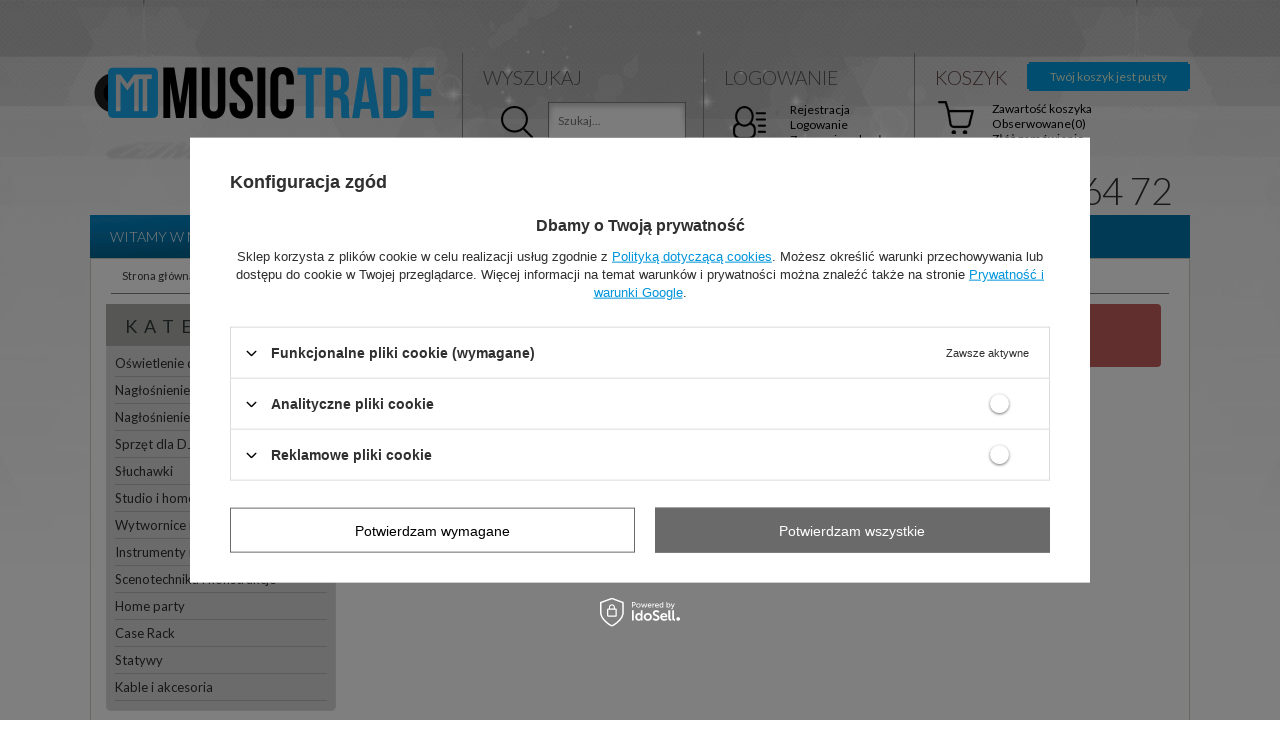

--- FILE ---
content_type: text/html; charset=utf-8
request_url: https://musictrade.pl/noproduct.php?reason=product&product=1395
body_size: 21584
content:
<?xml version="1.0" encoding="UTF-8"?>
<!DOCTYPE html PUBLIC "-//W3C//DTD XHTML 1.0 Transitional//EN" "http://www.w3.org/TR/xhtml1/DTD/xhtml1-transitional.dtd">
<html xmlns="http://www.w3.org/1999/xhtml" lang="pl" xml:lang="pl"><head><meta http-equiv="Content-Type" content="text/html; charset=utf-8" /><meta http-equiv="Content-Language" content="pl" /><title>Hurtownia MusicTrade - dystrybucja marek Skytec, Fenton, Vexus oraz BeamZ</title><meta name="keywords" content="oświetlenie, nagłośnienie, hurtowania internetowa, stroboskop, reflektor, głowa, kolumny, sprzęt dyskotekowy, konstrukcje aluminiowe, estrady, sceny, PAR, led, wytwornice dymu, efekty, skanery, głośniki, decotruss, trawersy, warszawa " /><meta name="description" content="MusicTrade distribution to sklep dla klientów hurtowych ze sprzętem dyskotekowym, oświetleniowym oraz nagłośnieniowym" /><link rel="icon" href="/gfx/pol/favicon.ico" /><link rel="stylesheet" type="text/css" href="/gfx/pol/style.css.gzip?r=1455191865" /><script type="text/javascript" src="/gfx/pol/shop.js.gzip?r=1455191865"></script>
<!--[if IE 7]>
<link rel="stylesheet" type="text/css" href="/gfx/pol/style_SUUgNw==.css" />
<![endif]-->
<meta name="robots" content="index,follow" /><meta name="expires" content="never" /><meta name="distribution" content="global" /><meta name="rating" content="general" /><meta name="Author" content="musictrade.pl na bazie IdoSell (www.idosell.com/shop)." />
<!-- Begin LoginOptions html -->

<style>
#client_new_social .service_item[data-name="service_Apple"]:before, 
#cookie_login_social_more .service_item[data-name="service_Apple"]:before,
.oscop_contact .oscop_login__service[data-service="Apple"]:before {
    display: block;
    height: 2.6rem;
    content: url('/gfx/standards/apple.svg?r=1743165583');
}
.oscop_contact .oscop_login__service[data-service="Apple"]:before {
    height: auto;
    transform: scale(0.8);
}
#client_new_social .service_item[data-name="service_Apple"]:has(img.service_icon):before,
#cookie_login_social_more .service_item[data-name="service_Apple"]:has(img.service_icon):before,
.oscop_contact .oscop_login__service[data-service="Apple"]:has(img.service_icon):before {
    display: none;
}
</style>

<!-- End LoginOptions html -->

<!-- Open Graph -->
<link rel="manifest" href="https://musictrade.pl/data/include/pwa/3/manifest.json?t=3"><meta name="apple-mobile-web-app-capable" content="yes"><meta name="apple-mobile-web-app-status-bar-style" content="black"><meta name="apple-mobile-web-app-title" content="musictrade.pl"><link rel="apple-touch-icon" href="/data/include/pwa/3/icon-128.png"><link rel="apple-touch-startup-image" href="/data/include/pwa/3/logo-512.png" /><meta name="msapplication-TileImage" content="/data/include/pwa/3/icon-144.png"><meta name="msapplication-TileColor" content="#2F3BA2"><meta name="msapplication-starturl" content="/"><script type="application/javascript">var _adblock = true;</script><script async src="/data/include/advertising.js"></script><script type="application/javascript">var statusPWA = {
                online: {
                    txt: "Połączono z internetem",
                    bg: "#5fa341"
                },
                offline: {
                    txt: "Brak połączenia z internetem",
                    bg: "#eb5467"
                }
            }</script><script async type="application/javascript" src="/ajax/js/pwa_online_bar.js?v=1&r=6"></script><script >
window.dataLayer = window.dataLayer || [];
window.gtag = function gtag() {
dataLayer.push(arguments);
}
gtag('consent', 'default', {
'ad_storage': 'denied',
'analytics_storage': 'denied',
'ad_personalization': 'denied',
'ad_user_data': 'denied',
'wait_for_update': 500
});

gtag('set', 'ads_data_redaction', true);
</script><script id="iaiscript_1" data-requirements="W10=" data-ga4_sel="ga4script">
window.iaiscript_1 = `<${'script'}  class='google_consent_mode_update'>
gtag('consent', 'update', {
'ad_storage': 'denied',
'analytics_storage': 'denied',
'ad_personalization': 'denied',
'ad_user_data': 'denied'
});
</${'script'}>`;
</script>
<!-- End Open Graph -->
                <!-- Global site tag (gtag.js) -->
                <script  async src="https://www.googletagmanager.com/gtag/js?id=G-DJ03BL94QL"></script>
                <script >
                    window.dataLayer = window.dataLayer || [];
                    window.gtag = function gtag(){dataLayer.push(arguments);}
                    gtag('js', new Date());
                    
                    gtag('config', 'G-DJ03BL94QL');

                </script>
                
<!-- Begin additional html or js -->


<!--59|3|14-->
<script type="text/javascript">
  WebFontConfig = {
    google: { families: [ 'Lato:300,400,700,400italic:latin,latin-ext' ] }
  };
  (function() {
    var wf = document.createElement('script');
    wf.src = ('https:' == document.location.protocol ? 'https' : 'http') +
      '://ajax.googleapis.com/ajax/libs/webfont/1/webfont.js';
    wf.type = 'text/javascript';
    wf.async = 'true';
    var s = document.getElementsByTagName('script')[0];
    s.parentNode.insertBefore(wf, s);
  })(); </script>
<!--61|3|16| modified: 2024-10-10 14:11:20-->
<style type="text/css">
a {
color: #0095db;
}
/* Miejsce z komentarzami RSS */
div.n53696 {
width: 100%;
display: inline-block;
}
.rssBody .rssRow {
display: inline-block;
margin-bottom: 8px;
clear: both;
position: relative;
width: 100%;
}
.big_label {
border-bottom: 1px solid #009be0;
}
.rssBody .rssRow h4 {margin-bottom: 5px;}
.rssBody .datetime {
position: absolute;
top: 0;
right: 0;
font-size: 9px;
color: #999;
}
.rssBody img.thumbnail {
float: left;
width: 50px;
height: auto;
margin-right: 0.5em;
margin-bottom: 0.35em;
}
/* Box ostatnio ogladane */
div.n56331_label {
 background: #adafaa;
}
div.n53668_item {
height: 54px;
width: 54px;
}
div.n56298_main {
background: none;
border: 1px solid #d1d1c6;
border-top: none;
}
div.n56298_sub {
background: none;
}
img.n53668 {
max-width: 40px;
max-height: 40px;
}
#projector_productname div.icons {
display: block;
clear: both;
}
#projector_form h1 {
clear: both;
}
/* Naglowki h1 na podstronach */
.categories_label h1 {
color: #ffffff;
font-size: 15px;
padding-left: 14px;
border-bottom: none;
line-height: 30px;
}
div.text_menu_title_header {
border-radius: 0;
}
/* boxy na stronie wyszukiwania */
#main_hotspot_zone1 a.product_name,
#search a.product_name {
 min-height: 2.9em;
 max-height: 2.9em;
 overflow: hidden;
}

#search_list p {
 margin-top: 13px;
}
#search_list .status-wrap {
float: right;
text-align: right;
margin-right: 10px;
}
#search_list div.icons {
min-height: 127px !important;
}
#search_list .status-wrap  img,
#search .status-wrap  img {
height: 20px;
width: auto;
}
#search_list div.product_prices {
padding: 10px 3px;
}
#search_list div.product_prices .max_price {
display: block;
margin: 0;
text-align: center;
}
.list_traits {
display: none;
}
/* wyszukiwarka */
#menu_search input {
background-image: url('https://sprzet-dyskotekowy.pl/data/include/cms/banerki/szukajka.png');
background-size: 100% 100%;
color: #666;
}
/* Miniatury zdjęć produktów */

#projector_status_description_wrapper {
position: relative;
cursor: pointer;
}
#projector_status_description_wrapper:hover #projector_status_description {
display: inline-block;
padding: 1em;
width: 200px;
}
#projector_status_description {
position: absolute;
display: none;
top: left;
background: #5a5a5a;
border-radius: 5px;
color: #fff;
}
#projector_form div.photos div.enclosures a {
 display: inline-block;
 width: 70px; height: 70px;
}
#projector_form div.photos div.enclosures a img {
 max-height: 100%;
 max-width: 100%;
}
#projector_status_description:before {
content: "";
display: block;
width: 0px;
height: 0px;
position: absolute;
left: -7px;
width: 0;
height: 0;
border-style: solid;
border-width: 4px 8px 4px 0;
border-color: transparent #5a5a5a transparent transparent;
}
/* Ukrycie parametrow w górnej części layoutu */
.param_trait {
display: none;
}

.product_wrapper .status-wrap {
 clear: both;
}
#projector_status_description_wrapper > img {
height: 21px;
widht: auto;

}
.product_stocks_list_legenditem img,
.product_stocks__list_tablecol1 img {
height: 21px;
width: auto;
}
/* Tekst statusów dostępności */
.status-text,
.replacement-text  {
font-family: Lato, sans-serif;
font-size: 11px;
}
.na-zam-status {
font-weight: bold;
}
.product_section_sub .projector_status_description_wrapper img {
margin: 3px 5px 3px 0;
}
#projector_status_description_wrapper img,
#projector_status_description_wrapper .status-text,
#projector_status_description_wrapper .replacement-text {
white-space: nowrap;
display: table-cell;
vertical-align: middle;
}

/* specjalista  2*/
.konsultant {
font-family: Lato, sans-serif;
position: relative;
}
.konsultant  h3 {
font-weight: 100;
color: #1a1a1a;
margin-left: 10px;
margin-top: 6px;
display: inline-block;
}
.konsultant  .spec-title {
width: auto;
height: auto;
font-size: 12px;
color: #666666;
margin-left: 10px;
}
.konsultant .spec-mail {
width: auto;
height: auto;
display: 
}
.konsultant .spec-mail img {
width: 127px;
max-width: 127px;
}
.konsultant .konsultant  .spec-title {
top: auto;
bottom: 0;
}
.konsultant .konsultant .spec-mail {
}
.konsultant .nazwa {
color: #fff;
font-size: 28px;
font-weight: 900;
margin-top: 8px;
}
.konsultant .konsultant {
display: none;
}
div.n57942_main div {
width: 100%;
}
div.n57942_main {
float: right;
padding: 0;
margin-bottom: 25px;
}
.konsultant div h3,
.konsultant div p {
color: #fff;
}
.konsultant a.face {
height: auto;
float: left;
width: 82px;
margin-right: 7px;
}
#commercial_banner3 .konsultant  {
width: 236px;
}
#commercial_banner3 .konsultant div {
position: relative;
background: #981925;
}
#commercial_banner3 .konsultant div:after {
position: absolute;
content: "";
bottom: -10px;
left: 0;
border-bottom: 11px solid rgba(0,0,0,0);
border-left: 12px solid #981925;
}
div.n57942_main .konsultant .face img {
width: 77px;
height: 77px;
border-radius: 150px;
margin-bottom: 6px;
}

/* Filtry / wyszukiwanie */
#menu_filter {
 height: 30px;
 overflow: hidden;
 max-height: 30px;
 transition: max-height 1s;
}
#menu_filter.open-filters {
 transition: max-height 1s;
 max-height: 400px;
 height: auto;
 overflow: visible;
}
#menu_filter_sub #filter_dual {
float: left;
}
#menu_filter_sub div.menu_filter_wrapper {
float: right;
}
#menu_filter div.menu_filter_label {background-image: none;}
#menu_filter div.menu_filter_label h1 {
background-image: none;
}
#menu_filter div.menu_filter_find_prod {
background-image: none;
margin-right: 0px;
}
#menu_filter #filter_buttons {
padding: 2px 0;
}
.open-close {
cursor: pointer;
display: inline-block;
float: right;
line-height: 30px;
padding-right: 10px;
padding-left: 10px;
background: #333;
}
#menu_filter .open-close:before {
content: "pokaż filtry";
display: block;
color: #fff;

}
#menu_filter .open-close:hover {
background: #666;
}
#menu_filter.open-filters .open-close:before {
content: "schowaj filtry";
display: block;
}
#menu_filter div.filter_item.list_type div.filter_content {
width: 365px;
}
/* Guzik / dodaj do koszyka */
button.projector_butttons_buy:hover {
 border: 1px solid #6a6a6a;
}
/* Widget 'Sprawdź dostępność'  */
#n67367_oo {
display: none;
}

#client_cards {
background: none;
}
#main_hotspot_zone1 del.max_price {
position: absolute;
display: block;
margin: 0;
bottom: 42px;
font-size: 0.9em;
left: 0;
width: 100%;
}

ul.footer_links {
width: 90px;
height: 56px;
margin-left: 13px;
border-right: 0px;
padding-bottom: 2px;
}
#footer_links {
width: 773px;
}
#footer_links_sub  ul {
 margin-left: 6px;
}
#footer {
 width: 1068px;

}
#footer_links ul li {
 float: left;
}
#footer_links ul li a img {
 transition: all 0.5s ease-in 0s;
 max-width: 80px;
 max-height: 49px;
 height: auto;
 opacity: 0.65;
 -webkit-filter: grayscale(100%);
 -moz-filter: grayscale(100%);
 -ms-filter: grayscale(100%);
 -o-filter: grayscale(100%);
 filter: grayscale(100%);
}
#footer_links ul li a img:hover {
  opacity: 1;
 -webkit-filter: grayscale(0%);
 -moz-filter: grayscale(0%);
 -ms-filter: grayscale(0%);
 -o-filter: grayscale(0%);
 filter: grayscale(0%);
}
#footer_links {
background: #ffffff;
}
ul.footer_links li a {
 width: 80px;
 height: 49px;
 display: table-cell;
 vertical-align: middle;
 text-align: center;
}
#main_hotspot_zone1 {
background-image: none;
}
#main_hotspot_zone1 #ControllMainZone1Slide {
width: 100% !important;
}
#main_hotspot_zone1 .ControllMainZone1Container {
width: 201px;
}

#search td.search_results_4 div.product_wrapper {
 border-left: 1px solid #e2e2e2;
}
#search .product_icon {
position: relative;
}
#search .product_wrapper .icons img {
display: none;
}

#search .product_wrapper .icons {
text-align: left;
padding-left: 6px;
position: absolute;
bottom: 3em;
}
#search_list .product_wrapper .icons a.bestseller,
#search_list .product_wrapper .icons a.promo {
text-align: left;
position: absolute;
left: 10px;
bottom: 65px;
line-height: 1;
}
#search_list .product_wrapper .icons a.promo,
#search_list .product_wrapper .icons a.bestseller,
#search_list .product_wrapper .icons a[title="Nowość"],
#search .product_wrapper .icons a {
background: #ff2a2a;
color: #fff;
text-decoration: none;
text-transform: uppercase;
padding: 4px 4px;
margin: 0;
margin-right: 1px;
font-size: 14px;
line-height: 1;
float: left;
clear: both;
margin-top: 1px;
}
#search_list .product_wrapper {
position: relative;
}
#search_list .product_wrapper .icons a.promo,
#search_list .product_wrapper .icons a.bestseller {
float: left;
}
#search_list .product_wrapper .icons a[title="Bestseller"],
#search .product_wrapper .icons a[title="Bestseller"] {
 background-color: #0898db;
}
#search_list .product_wrapper .icons a[title="Nowość"],
#search .product_wrapper .icons a[title="Nowość"] {
 background-color: #0ca6ed;
}
.noproduct_form_outline,
.noproduct_cms_label.big_label {
display: none;
}
.noproduct_page .menu_messages_warning {
display: none;
}
#text_cms_associated div.slider_controller {
display: block;
}

/* Karta produktu */
#projector_form a.firmlogo img{
 max-height: 50px;
 max-width: 160px;
}
#page.products-out-off-offer #component_projector_longdescription_not *{
color: #999;
}
#page.products-out-off-offer #component_projector_longdescription_not a{
color: #d71920;
}
#container.projector_page #page_container {
display: inline-block;
}
#page.products-out-off-offer #projector_delivery_wrapper {
opacity: 0;
display: none;
}
#page.products-out-off-offer #projector_buy_section,
#page.products-out-off-offer #projector_buy_section * {
opacity: 0;
display: none;
}
#page.products-out-off-offer #projector_prices_wrapper,
#page.products-out-off-offer #projector_prices_wrapper * {
opacity: 0;
display: none;
}


/* eof Karta produktu */
.links_producers tr td a img {
max-height: 50px;
max-width: 120px;
}
.producers_list tr td {
vertical-align: bottom;
}
#show_popup_photo #show_popup_photo_sub img {
background: #ffffff;
border-radius: 4px;
}
#page.out-off-sell-list  .product_prices {
display: none;
}

#menu_newsletter #przelewy24 {
padding: 17px 30px;
border-top: 1px solid #bbb;
}
#menu_newsletter #przelewy24 h3,
#menu_newsletter #przelewy24 p {
color: #ffffff;
}
#menu_newsletter #przelewy24 p {
line-height: 14px;
}
#menu_newsletter #przelewy24 img {
margin-top: 5px;
}
div.kli .inside {
 padding: 0.5em;
 padding-left: 38px;
 border-top: 1px solid #ebebeb;
 border-bottom: 1px solid #ebebeb;
 display: inline-block;
 margin: 0.5em 0;
 background: url("/data/include/cms/ikony/package.png") left center no-repeat;
 background-size:  30px auto;
}
div.kli .inside .kli-title {
font-weight: bold;}
#footer_links_sub .footer_links:first-child {
display: none;
}
.iai_cookie__box {
background: #fff !important;
}
.iai_cookie__box a.rejectAll {
color: #000 !important;
}
.iai_cookie__box  .acceptSelected {
color: #000 !important;
}
</style>
<!--62|3|17| modified: 2023-07-10 09:43:37-->
<style type="text/css">
#logo {
margin-top: 32px;
}
#menu_categories2 ul.level_1 {
background: #0074ac;
}
span.price {
color: #2e2f2d;
}
#main_hotspot_zone1 div.product_prices,
#search div.product_prices {
text-align: left;
line-height: 1;
}
#main_hotspot_zone1 span.price {
font-size: 1.1em;
padding-right: 15px;
}
.n58676 .activTab {
background: #009ee8 !important;
}
div.n58676 {
background: url('/data/include/cms/maska/musictrade/shadow_hover.png') left bottom repeat-x;
}
#menu_categories li.active > a.lvl_1, #menu_categories li.active > span.lvl_1,
#breadcrumbs li span {
color: #2f89bd;
}
#menu_categories li.active > a.lvl_3:before, #menu_categories li.active > span.lvl_3:before {
background-color: #0799ec;
}
#menu_basket_info {
color: #e3f4d7;
}
#search_display_mode2 a.normal.activ {
 background-color: #2e2f2d;
}
#search_display_mode2 a.list.activ {
 background-color: #464646;
}
#search_display_mode2 a:hover {
  background-color: #2e2f2d;
}
#footer_links_sub {
display: table;
width: 100%;
}
#footer_links_sub ul {
display: table-cell;
width: 16.666666667%;
margin-left: 0 !important;
padding-top: 2.8em;
}
#footer_links_sub ul li {
display: table-cell;
width: 100%;
vertical-align: middle;
text-align: center;
border-right: 1px solid #ddd;
}
#footer_links_sub ul:last-child li {
border: none;
}
#footer_links_sub ul li a {
display: inline-block;
text-align: center;
width: 100%;
}
#footer {
padding: 10px 15px;
border: 1px solid #D1D1C6;
border-top: none;
}
div.links_producers {
background: none;
}
#footer_links {
width: 100% !important;
}
#menu_newsletter {
display: none;
}

/* sof CENY wyniki wyszukiwania */
.price .price_label {
font-size: 9px;
display: block;
}
#search_list div.product_prices  {
width: 280px;
}
/* Strefa pierwsza strona PROMO */
#main_hotspot_zone1 div.product_prices {
width: 170px;
}
#main_hotspot_zone1 .product_prices {
min-height: auto !important;
}
#main_hotspot_zone1 .price you_save {
 font-size: 1.1em;
}
#main_hotspot_zone1 .product_prices  .price.you_save,
#search_list .product_prices  .price.you_save,
#search .product_prices  .price.you_save {
 background: rgba(16,155,195, 0.85);
 color: #fff;
 width: 31px;
 padding: 11px 12px;
 position: absolute;
 border-radius: 35px;
 top: 170px;
 right: 8px;
}
#main_hotspot_zone1 .promo-box .product_prices  .price.you_save,
#search .promo-box .product_prices  .price.you_save {
top: 126px;
background: rgba(17, 155, 75, 0.92);
}
#main_hotspot_zone1 .promo-box .icons,
#search .promo-box .icons {
transform: rotate(-20deg);
}
#main_hotspot_zone1 .promo-box .icons a,
#search .promo-box .icons a {
color: #bf1014;
border: 4px solid #bf1014;
font-weight: bold;
background: #fff;
}
#main_hotspot_zone1 .promo-box .product_prices  .normal_price,
#search .promo-box .product_prices  .normal_price {
text-decoration: line-through;
color: #777;
}
#main_hotspot_zone1 .promo-box .product_prices  .normal_price,
#search .promo-box .product_prices  .normal_price .price_label {
text-decoration: none !important;
}
#main_hotspot_zone1 .promo-box .product_prices .price.price_net,
#search .promo-box .product_prices .price.price_net {
display: none;
}
#main_hotspot_zone1 .product_prices  .price.you_save .promo,
#search .product_prices  .price.you_save .promo {
font-size: 10px;
font-weight: normal;
background: #FFF;
left: -20px;
top: 57px;
text-align: center;
position: absolute;
padding: 3px 5px;
color: #23a258;
box-shadow: 0 0 6px -1px #000;
text-transform: uppercase;
}
#search_list .product_wrapper {
 position: relative;
}
#search_list .product_prices  .price.you_save {
 left: 109px;
 top: 74px;
}
#search_list  .price.you_save {
  line-height: 1em;
}
#search_list  .price.you_save .price_label  {
  line-height: 1em;
}
#search_list  .price.you_save .price_label,
.price.you_save .price_label {
 color: #ffffff;
}
#search .status-wrap {
 text-align: right;
 padding-right: 6px;
}
#main_hotspot_zone1  .status-wrap img,
#search .status-wrap img {
float: right;
}
#main_hotspot_zone1 .status-wrap .status-text,
#search .status-wrap .status-text {
 margin-right: 4px;
 display: inline-block;
}
#main_hotspot_zone1 .product_prices .price,
#search_list .product_prices .price,
#search .product_prices .price {
 color: #0087d4;
}
.ControllMainZone1Container .price {
display: inline-block;
}
.product_prices .price.detal_price .price_label {
width: 67px;
}
#main_hotspot_zone1 .product_prices .price.detal_price,
#search_list  .product_prices .price.detal_price,
#search  .product_prices .price.detal_price {
 color: #2e2f2d;
}
#main_hotspot_zone1 .product_prices .price.detal_price,
#search  .product_prices .price.detal_price {
  position: absolute;
  right: 0;
  text-align: right;
  font-size: 10px;
 width: 
}
#main_hotspot_zone1  .price.detal_price,
#search_list  .product_prices .price.detal_price {
 opacity: 0.75;
 float: right;
}
#main_hotspot_zone1 .product_prices .price.price_net,
#search_list  .product_prices .price.price_net,
#search  .product_prices .price.price_net {
 color: #2e2f2d;
}
#search_list  .product_prices .price {
 float: left;
}
#search_list  td.search_results {padding: 0}
/* eof CENY wyniki wyszukiwania */
/* sof CENY karta produktu */
#projector_price_wrapper .projector_label {
 text-align: right;
 padding-right: 10px;
}

.projector_price_value {
 color: #0796e4;
}
.projector_price_normal_wrapper #projector_price_normal {
text-decoration: line-through;
}
.projector_price_net_wrapper #projector_price_net {
color: #0796e4;
}
#projector_price_wrapper .projector_label .label_hurt {
line-height: 22px;
}
#projector_price_wrapper #projector_price_net_wrapper  {
display: block;
}
#projector_price_wrapper .price_gross_info {
display: inline-block;
margin-left: 5px;
}
#projector_price_wrapper  #projector_price_normal {
font-size: 18px;
color: #7e7e7e;
}
#projector_price_wrapper .projector_label .label_promo {
line-height: 22px;
}
#projector_price_wrapper .yousave_bundle  #projector_price_yousave{
 background: #0796e4;
 color: #fff;
 padding: 2px;
 display: inline-block;
clear: both;
}
#projector_price_wrapper .yousave_bundle .proj_promo {
clear: both;
background: #ab1329;
padding: 2px;
color: #fff;
margin-top: 1px;
display: inline-block;
}
/* eof CENY karta produktu */
.client_mailing b {
font-weight: normal;
}
#projector_price_maxprice {
text-decoration: none;
font-weight: bold;
}
.product_info_top .warranty {
display: none;
}
#zip_check-dialog ul {
display: none !important;
}
.projector_price_value_net  {
}
.projector_price_value_net .price {
font-size: 18px;
}
div.n67952_outline {
background: none;
}
div.n56914_info {
background: #5f6660;
color: #fff;
}
#search .archiwalny .status-wrap {
text-align: center;
}
#search .archiwalny .status-wrap img {
float: none;
}
#menu_categories2  #level_1_position_2 a  {
background-image: url("/data/include/cms/bg/topnav.red.png");
}
.aktualne-promo #middle {
width: 100%;
}
/* Aktualne promocje - podstrona  */
.aktualne-promo h1.big_label{
border-bottom: none;
}
.aktualne-promo span.title_header  {
color: #222;
}
.shipping_info {
color: #6b6b6b;
}
div.order2_info_sub {
width: 29%;
margin-right: 3.9%;
padding-bottom: 30px;
padding-top: 20px;
}
div.order2_info_sub#order2_info_sub2 * {
margin-left: 12px;
}
div.order2_info_sub#order2_info_sub2 {
border: 4px solid #c6102e;
border-radius: 6px;
}
div.order2_info_sub#order2_info_sub2 a.order2_button_change_address {
padding:  6px;
background: #c6102e;
color: #fff;
font-weight: bold;
border-radius: 4px;
}
.main_page #footer {
width: 1060px
}
#delivery_100149-1, #delivery_100149-0, #delivery_100148-0, #delivery_100150-0, #delivery_100189-0, #delivery_100148-1, #delivery_100150-1, #delivery_100148-1, #delivery_100189-1 {
display: none !important;
}
</style>
<!--69|3|23-->
<style type="text/css">
/* Miejsce z komentarzami RSS */
div.n53696 {
width: 100%;
display: inline-block;
}
.rssBody .rssRow {
display: inline-block;
margin-bottom: 8px;
clear: both;
position: relative;
width: 100%;
}
.rssBody .rssRow h4 {margin-bottom: 5px;}
.rssBody .datetime {
position: absolute;
top: 0;
right: 0;
font-size: 9px;
color: #999;
}
.rssBody img.thumbnail {
float: left;
width: 50px;
height: auto;
margin-right: 0.5em;
margin-bottom: 0.35em;
}
/* Box ostatnio ogladane */
div.n56331_label {
 background: #adafaa;
}
div.n53668_item {
height: 54px;
width: 54px;
}
div.n56298_main {
background: none;
border: 1px solid #d1d1c6;
border-top: none;
}
div.n56298_sub {
background: none;
}
img.n53668 {
max-width: 40px;
max-height: 40px;
}
#projector_productname div.icons {
display: block;
clear: both;
}
#projector_productname strong {
background: none !important;
}
#projector_form h1 {
clear: both;
}
/* Naglowki h1 na podstronach */
.categories_label h1 {
color: #ffffff;
font-size: 15px;
padding-left: 14px;
border-bottom: none;
line-height: 30px;
}
div.text_menu_title_header {
border-radius: 0;
}
span.title_header {
background-color: none !important;
}
/* boxy na stronie wyszukiwania */
#main_hotspot_zone1 a.product_name,
#search a.product_name {
 min-height: 2.9em;
 max-height: 2.9em;
 overflow: hidden;
}

#search_list p {
 margin-top: 13px;
}
#search_list .status-wrap {
float: right;
text-align: right;
margin-right: 10px;
}
#search_list div.icons {
min-height: 127px !important;
}
#search_list .status-wrap  img,
#search .status-wrap  img {
height: 20px;
width: auto;
}
#search_list div.product_prices {
padding: 10px 3px;
}
#search_list div.product_prices .max_price {
display: block;
margin: 0;
text-align: center;
}
.list_traits {
display: none;
}
/* wyszukiwarka */
#menu_search input {
background-image: url('https://sprzet-dyskotekowy.pl/data/include/cms/banerki/szukajka.png');
background-size: 100% 100%;
color: #666;
}
/* Miniatury zdjęć produktów */

#projector_status_description_wrapper {
position: relative;
cursor: pointer;
}
#projector_status_description_wrapper:hover #projector_status_description {
display: inline-block;
padding: 1em;
width: 200px;
}
#projector_status_description {
position: absolute;
display: none;
top: left;
background: #5a5a5a;
border-radius: 5px;
color: #fff;
}
#projector_form div.photos div.enclosures a {
 display: inline-block;
 width: 70px; height: 70px;
}
#projector_form div.photos div.enclosures a img {
 max-height: 100%;
 max-width: 100%;
}
#projector_status_description:before {
content: "";
display: block;
width: 0px;
height: 0px;
position: absolute;
left: -7px;
width: 0;
height: 0;
border-style: solid;
border-width: 4px 8px 4px 0;
border-color: transparent #5a5a5a transparent transparent;
}
/* Ukrycie parametrow w górnej części layoutu */
.param_trait {
display: none;
}

.product_wrapper .status-wrap {
 clear: both;
}
#projector_status_description_wrapper > img {
height: 21px;
widht: auto;

}
.product_stocks_list_legenditem img,
.product_stocks__list_tablecol1 img {
height: 21px;
width: auto;
}
/* Tekst statusów dostępności */
.status-text,
.replacement-text  {
font-family: Lato, sans-serif;
font-size: 11px;
}
.na-zam-status {
font-weight: bold;
}
.product_section_sub .projector_status_description_wrapper img {
margin: 3px 5px 3px 0;
}
#projector_status_description_wrapper img,
#projector_status_description_wrapper .status-text,
#projector_status_description_wrapper .replacement-text {
white-space: nowrap;
display: table-cell;
vertical-align: middle;
}

/* specjalista  2*/
.konsultant {
font-family: Lato, sans-serif;
position: relative;
}
.konsultant  h3 {
font-weight: 100;
color: #1a1a1a;
margin-left: 10px;
margin-top: 6px;
display: inline-block;
}
.konsultant  .spec-title {
width: auto;
height: auto;
font-size: 12px;
color: #666666;
margin-left: 10px;
}
.konsultant .spec-mail {
width: auto;
height: auto;
display: 
}
.konsultant .spec-mail img {
width: 127px;
max-width: 127px;
}
.konsultant .konsultant  .spec-title {
top: auto;
bottom: 0;
}
.konsultant .konsultant .spec-mail {
}
.konsultant .nazwa {
color: #fff;
font-size: 28px;
font-weight: 900;
margin-top: 8px;
}
.konsultant .konsultant {
display: none;
}
div.n57942_main div {
width: 100%;
}
div.n57942_main {
float: right;
padding: 0;
margin-bottom: 25px;
}
.konsultant div h3,
.konsultant div p {
color: #fff;
}
.konsultant a.face {
height: auto;
float: left;
width: 82px;
margin-right: 7px;
}
#commercial_banner3 .konsultant  {
width: 236px;
}
#commercial_banner3 .konsultant div {
position: relative;
background: #981925;
}
#commercial_banner3 .konsultant div:after {
position: absolute;
content: "";
bottom: -10px;
left: 0;
border-bottom: 11px solid rgba(0,0,0,0);
border-left: 12px solid #981925;
}
div.n57942_main .konsultant .face img {
width: 77px;
height: 77px;
border-radius: 150px;
margin-bottom: 6px;
}

/* Filtry / wyszukiwanie */
#menu_filter {
 height: 30px;
 overflow: hidden;
 max-height: 30px;
 transition: max-height 1s;
}
#menu_filter.open-filters {
 transition: max-height 1s;
 max-height: 400px;
 height: auto;
 overflow: visible;
}
#menu_filter_sub #filter_dual {
float: left;
}
#menu_filter_sub div.menu_filter_wrapper {
float: right;
}
#menu_filter div.menu_filter_label {background-image: none;}
#menu_filter div.menu_filter_label h1 {
background-image: none;
}
#menu_filter div.menu_filter_find_prod {
background-image: none;
margin-right: 0px;
}
#menu_filter #filter_buttons {
padding: 2px 0;
}
.open-close {
cursor: pointer;
display: inline-block;
float: right;
line-height: 30px;
padding-right: 10px;
padding-left: 10px;
background: #333;
}
#menu_filter .open-close:before {
content: "pokaż filtry";
display: block;
color: #fff;

}
#menu_filter .open-close:hover {
background: #666;
}
#menu_filter.open-filters .open-close:before {
content: "schowaj filtry";
display: block;
}
#menu_filter div.filter_item.list_type div.filter_content {
width: 365px;
}
/* Guzik / dodaj do koszyka */
button.projector_butttons_buy {
 background: #1e1e1e;
 border: 1px solid #1e1e1e;
}
button.projector_butttons_buy:hover {
 border: 1px solid #6a6a6a;
}
/* Widget 'Sprawdź dostępność'  */
#n67367_oo {
display: none;
}

#client_cards {
background: none;
}
#main_hotspot_zone1 del.max_price {
position: absolute;
display: block;
margin: 0;
bottom: 42px;
font-size: 0.9em;
left: 0;
width: 100%;
}

ul.footer_links {
width: 90px;
height: 56px;
margin-left: 13px;
border-right: 0px;
padding-bottom: 2px;
}
#footer_links {
width: 773px;
}
#footer_links_sub  ul {
 margin-left: 6px;
}
#footer {
 width: 1068px;

}
#footer_links ul li {
 float: left;
}
#footer_links ul li a img {
 transition: all 0.5s ease-in 0s;
 max-width: 80px;
 max-height: 49px;
 height: auto;
 opacity: 0.65;
 -webkit-filter: grayscale(100%);
 -moz-filter: grayscale(100%);
 -ms-filter: grayscale(100%);
 -o-filter: grayscale(100%);
 filter: grayscale(100%);
}
#footer_links ul li a img:hover {
  opacity: 1;
 -webkit-filter: grayscale(0%);
 -moz-filter: grayscale(0%);
 -ms-filter: grayscale(0%);
 -o-filter: grayscale(0%);
 filter: grayscale(0%);
}
#footer_links {
background: #ffffff;
}
ul.footer_links li a {
 width: 80px;
 height: 49px;
 display: table-cell;
 vertical-align: middle;
 text-align: center;
}
#main_hotspot_zone1 {
background-image: none;
}
#main_hotspot_zone1 #ControllMainZone1Slide {
width: 100% !important;
}
#main_hotspot_zone1 .ControllMainZone1Container {
width: 201px;
}

#search td.search_results_4 div.product_wrapper {
 border-left: 1px solid #e2e2e2;
}
#search .product_icon {
position: relative;
}

#search .product_wrapper > img {
width: 25px;
height: 25px;
}

#search .product_wrapper .icons img {
display: none;
}

#search .product_wrapper .icons {
text-align: left;
padding-left: 6px;
position: absolute;
bottom: 3em;
}
#search_list .product_wrapper .icons a.bestseller,
#search_list .product_wrapper .icons a.promo {
text-align: left;
position: absolute;
left: 10px;
bottom: 65px;
line-height: 1;
}
#search_list .product_wrapper .icons a.promo {
background-color: #222222 !important;
}
#search_list .product_wrapper .icons a.promo,
#search_list .product_wrapper .icons a.bestseller,
#search_list .product_wrapper .icons a[title="Nowość"],
#search .product_wrapper .icons a {
background: #ff2a2a;
color: #fff;
text-decoration: none;
text-transform: uppercase;
padding: 4px 4px;
margin: 0;
margin-right: 1px;
font-size: 14px;
line-height: 1;
}
#search_list .product_wrapper {
position: relative;
}
#search_list .product_wrapper .icons a.promo,
#search_list .product_wrapper .icons a.bestseller {
float: left;
}
#search_list .product_wrapper .icons a[title="Bestseller"],
#search .product_wrapper .icons a[title="Bestseller"] {
 background-color: #34bc65;
}
#search_list .product_wrapper .icons a[title="Nowość"],
#search .product_wrapper .icons a[title="Nowość"] {
 background-color: #42a600;
}
.noproduct_form_outline,
.noproduct_cms_label.big_label {
display: none;
}
.noproduct_page .menu_messages_warning {
display: none;
}
#text_cms_associated div.slider_controller {
display: block;
}

/* Karta produktu */
#projector_form a.firmlogo img{
 max-height: 50px;
 max-width: 160px;
}
#page.products-out-off-offer #component_projector_longdescription_not *{
color: #999;
}
#page.products-out-off-offer #component_projector_longdescription_not a{
color: #d71920;
}
#container.projector_page #page_container {
display: inline-block;
}
.main_page #page_container {
display: inline-block !important;
}
#page.products-out-off-offer #projector_delivery_wrapper {
opacity: 0;
display: none;
}
#page.products-out-off-offer #projector_buy_section,
#page.products-out-off-offer #projector_buy_section * {
opacity: 0;
display: none;
}
#page.products-out-off-offer #projector_prices_wrapper,
#page.products-out-off-offer #projector_prices_wrapper * {
opacity: 0;
display: none;
}


/* eof Karta produktu */
.links_producers tr td a img {
max-height: 50px;
max-width: 120px;
}
.producers_list tr td {
vertical-align: bottom;
}
#show_popup_photo #show_popup_photo_sub img {
background: #ffffff;
border-radius: 4px;
}
#page.out-off-sell-list  .product_prices {
display: none;
}
#menu_newsletter {
width: 239px;
}
#menu_newsletter h2 {
padding-bottom: 0px;
}
#menu_newsletter input {
border-radius: 6px;
width: 175px;
}
#menu_newsletter #przelewy24 {
padding: 0  17px 30px 17px;
}
#menu_newsletter #przelewy24 h3,
#menu_newsletter #przelewy24 p {
color: #ffffff;
}
#menu_newsletter #przelewy24 p {
line-height: 14px;
}
#menu_newsletter #przelewy24 img {
margin-top: 5px;
}
div.kli .inside {
 padding: 0.5em;
 padding-left: 38px;
 border-top: 1px solid #ebebeb;
 border-bottom: 1px solid #ebebeb;
 display: inline-block;
 margin: 0.5em 0;
 background: url("/data/include/cms/ikony/package.png") left center no-repeat;
 background-size:  30px auto;
}
div.kli .inside .kli-title {
font-weight: bold;}
a#logo {
width: 300px !important;
}
.delivery-question {
color: #222;
font-weight: bold;
}
#ni_7024 , #ni_7025 , #ni_7026  {
background: #f5122e !important;
}
#menu_categori #ni_7024 a:before, #menu_categori #ni_7025 a:before, #menu_categori #ni_7026 a:before {
background: #fff !important;
}
#ni_7024 a, #ni_7025 a, #ni_7026 a,
#ni_7024 a span, #ni_7025 a span, #ni_7026 a span{
color: #ffffff;
}

li#ni_7710 > a span {
position: relative;
z-index:1;
color: #fff;
}
li#ni_7710> a span:after {
content: "";
display: block;
height: 31px;
width: 229px;
position: absolute;
left: -9px;
top: -9px;
z-index: -1;
background: url(/gfx/pol/topnav.gif);
}
.hide {
display: none;
}
div.newsletter_message {
background: rgba(166,24,31,1);
background: -moz-linear-gradient(left, rgba(166,24,31,1) 0%, rgba(150,22,28,1) 100%);
background: -webkit-gradient(left top, right top, color-stop(0%, rgba(166,24,31,1)), color-stop(100%, rgba(150,22,28,1)));
background: -webkit-linear-gradient(left, rgba(166,24,31,1) 0%, rgba(150,22,28,1) 100%);
background: -o-linear-gradient(left, rgba(166,24,31,1) 0%, rgba(150,22,28,1) 100%);
background: -ms-linear-gradient(left, rgba(166,24,31,1) 0%, rgba(150,22,28,1) 100%);
background: linear-gradient(to right, rgba(166,24,31,1) 0%, rgba(150,22,28,1) 100%);
filter: progid:DXImageTransform.Microsoft.gradient( startColorstr='#a6181f', endColorstr='#96161c', GradientType=1 );
}
div.newsletter_message {
position:relative;
}
div.newsletter_message:before {
content:"";
display: block;
background: url("/gfx/pol/icon_message.png?r=1505827805'') center center none no-repeat;
width: 28px;
height: 28px;
position: absolute;
left: 18px;
top: 18px;
}

</style>
<!--71|3|23-->
<style type="text/css">
div.stock_info_hours {
display: none;
opacity: 0;
height: 0;
font-size: 0;
}
</style>
<script type="text/javascript">
$('.stock_info_hours').remove();
</script>

<!-- End additional html or js -->
</head><body><div id="container" class="noproduct_page"><div id="layout"><div id="header"><script type="text/javascript">
				app_shop.urls.contact = "/contact-pol.html";
			</script><script type="text/javascript">
			app_shop.vars.currency_format = "###,##0.00";
			app_shop.vars.currency_before_value = false;
			app_shop.vars.currency_space = true;
			app_shop.vars.symbol = "zł";
			var currency_decimal_separator = ",";
			var currency_grouping_separator = " ";
		</script><div id="viewType" style="display:none"></div><div class="n59579">
                    Serdecznie witamy na <span>musictrade.pl</span>!
                </div><div id="menu_top"><a id="logo" href="/" target="_self"><img src="/data/gfx/mask/pol/logo_3_big.png" alt="MUSICTRADE" width="344" height="94" /></a></div><div id="menu_additional"><h2>LOGOWANIE</h2><a class="registration_link" href="/client-new.php?register" title="Kliknij, aby przejść do formularza rejestracji.">Rejestracja </a><a class="sign_in_link" href="/login.php" title="Kliknij, aby przejść do formularza logowania. ">Logowanie</a><a class="remind_password_link" href="/login.php?operation=recover" title="Kliknij, aby przejść do formularza przypomnienia hasła.">Zapomniane hasło</a></div><div id="menu_basket"><h2>
                KOSZYK
            </h2><div id="menu_basket_info">
                        Twój koszyk jest pusty
                    </div><a class="to_card empty_bsket" href="/basketedit.php?mode=1" title="Twój koszyk jest pusty, najpierw dodaj do niego towary z naszej oferty."></a><p><a class="to_card_2 empty_bsket_2" href="/basketedit.php?mode=1" title="Twój koszyk jest pusty, najpierw dodaj do niego towary z naszej oferty.">
                Zawartość koszyka
            </a><a class="favorite_products" href="/basketedit.php?mode=2" title="">
                        Obserwowane(0)</a><a class="checkout" href="/order1.php" title="">
                Złóż zamówienie
            </a></p></div><form action="search.php" method="get" id="menu_search"><div id="menu_search_sub"><h2>WYSZUKAJ</h2><input id="menu_search_text" type="text" name="text" placeholder="" /><button type="submit">
                WYSZUKAJ
            </button><a href="/searching.php" title="wyszukiwanie zaawansowane">wyszukiwanie zaawansowane</a></div></form><script type="application/ld+json">
        {
          "@context": "http://schema.org",
          "@type": "WebSite",
          "url": "http://musictrade.pl/",
          "potentialAction": {
            "@type": "SearchAction",
            "target": "http://musictrade.pl/search.php?text={search_term_string}",
            "query-input": "required name=search_term_string"
          }
        }
        </script><div class="n57703_menu_top"><div class="n57703_menu_top_links"><ul><li id="tl_1"><a class="n57703_link_p" href="/" rel="nofollow" title="Strona główna" target="_self"><span class="n57703_link" id="menutop_1"><span class="n57703_link_sub">Strona główna</span></span></a></li><li id="tl_2"><a class="n57703_link_p" href="/search.php?newproducts=y" rel="nofollow" title="Nowości" target="_self"><span class="n57703_link" id="menutop_2"><span class="n57703_link_sub">Nowości</span></span></a></li><li id="tl_3"><a class="n57703_link_p" href="/search.php?promo=y" rel="nofollow" title="Promocje" target="_self"><span class="n57703_link" id="menutop_3"><span class="n57703_link_sub">Promocje</span></span></a></li><li id="tl_4"><a class="n57703_link_p" href="/search.php?bestseller=y" rel="nofollow" title="Bestsellery" target="_self"><span class="n57703_link" id="menutop_4"><span class="n57703_link_sub">Bestsellery</span></span></a></li><li id="tl_5"><a class="n57703_link_p" href="/search.php?distinguished=y" rel="nofollow" title="Produkty Wyróżnione" target="_self"><span class="n57703_link" id="menutop_5"><span class="n57703_link_sub">Produkty Wyróżnione</span></span></a></li><li id="tl_6"><a class="n57703_link_p" href="/search.php?special=y" rel="nofollow" title="Produkty Specjalne" target="_self"><span class="n57703_link" id="menutop_6"><span class="n57703_link_sub">Produkty Specjalne</span></span></a></li><li id="tl_7"><a class="n57703_link_p" href="/producers.php" rel="nofollow" title="Marki" target="_self"><span class="n57703_link" id="menutop_7"><span class="n57703_link_sub">Marki</span></span></a></li><li id="tl_8"><a class="n57703_link_p" href="/Regulamin-cterms-pol-1.html" rel="nofollow" title="Regulamin" target="_self"><span class="n57703_link" id="menutop_8"><span class="n57703_link_sub">Regulamin</span></span></a></li><li id="tl_9"><a class="n57703_link_p" href="/contact.php" rel="nofollow" title="Kontakt" target="_self"><span class="n57703_link" id="menutop_9"><span class="n57703_link_sub">Kontakt</span></span></a></li><li id="tl_10"><a class="n57703_link_p" href="/pol_m_KOLUMNY-PORT-IBIZA-NAGLOSNIENIE-DO-ZADAN-SPECJALNYCH-1192.html" rel="nofollow" title="KOLUMNY PORT IBIZA - NAGŁOŚNIENIE DO ZADAŃ SPECJALNYCH" target="_self"><span class="n57703_link" id="menutop_10"><span class="n57703_link_sub">KOLUMNY PORT IBIZA - NAGŁOŚNIENIE DO ZADAŃ SPECJALNYCH</span></span></a></li><li id="tl_11"><a class="n57703_link_p" href="/pol_m_BLACK-WEEKEND-29-11-1-12-1195.html" rel="nofollow" title="BLACK WEEKEND - 29.11 - 1.12" target="_self"><span class="n57703_link" id="menutop_11"><span class="n57703_link_sub">BLACK WEEKEND - 29.11 - 1.12</span></span></a></li><li id="tl_12"><a class="n57703_link_p" href="/pol_m_KARNAWALOWE-GRANIE-1196.html" rel="nofollow" title="KARNAWAŁOWE GRANIE" target="_self"><span class="n57703_link" id="menutop_12"><span class="n57703_link_sub">KARNAWAŁOWE GRANIE</span></span></a></li><li id="tl_13" class="fl_last"><a class="n57703_link_p" href="/pol_m_KOLOROWY-KARNAWAL-1197.html" rel="nofollow" title="KOLOROWY KARNAWAŁ" target="_self"><span class="n57703_link" id="menutop_13"><span class="n57703_link_sub">KOLOROWY KARNAWAŁ</span></span></a></li></ul></div></div><div class="n63223_out"><a href="/main.php" class="n63223_a" title="Strona główna"></a><div class="n63223_tel"><span>(22) 666 64 72</span><div>INFOLINIA</div></div></div><div id="menu_categories2"><h2>Menu kategorii </h2><ul class="level_1"><li class="level_1" id="level_1_position_1"><a href="http://musictrade.pl/Witamy-w-MusicTrade--cterms-pol-77.html" class="level_1" target="_self">Witamy w MusicTrade</a></li><li class="level_1" id="level_1_position_2"><a href="/signin.php" class="level_1" target="_self">Moje konto</a></li><li class="level_1" id="level_1_position_3"><a href="/Wspolpraca-hurtowa-cterms-pol-76.html" class="level_1" target="_self">Współpraca hurtowa</a></li><li class="level_1" id="level_1_position_4"><a href="/Dostepna-jedynie-dla-zalogowanych-cterms-pol-78.html" class="level_1" target="_self">Regulamin</a></li><li class="level_1" id="level_1_position_5"><a href="/Serwis-cabout-pol-122.html" class="level_1" target="_self">Serwis</a></li><li class="level_1" id="level_1_position_6"><a href="/contact.php" class="level_1" target="_self">Kontakt</a></li></ul></div><div id="breadcrumbs"><div xmlns:v="http://rdf.data-vocabulary.org/#" id="breadcrumbs_sub"><h3>Jesteś tu:  </h3><ol><li class="bc-main" typeof="v:Breadcrumb"><span><a rel="v:url" property="v:title" href="/">Strona główna</a></span></li><li typeof="v:Breadcrumb" class="bc-active bc-noproduct"><span>noproduct</span></li></ol></div></div></div><div id="page_container"><div id="page"><div id="left"><div id="menu_categories" class="menu_box"><h2><a href="/categories.php" title="Kliknij, by zobaczyć wszystkie kategorie">KATEGORIE</a></h2><div class="menu_sub_box"><ul class="lvl_1"><li id="ni_1409"><a href="/pol_m_Oswietlenie-dyskotekowe-1409.html" target="_self" class="lvl_1 
                                            " title="Oświetlenie dyskotekowe" ><span>Oświetlenie dyskotekowe</span></a><ul class="lvl_2 "><li id="ni_1428"><a  href="/pol_m_Oswietlenie-dyskotekowe_Efekty-LED-1428.html" class="lvl_2 
                                                            " target="_self" title="Efekty LED" ><span>Efekty LED</span></a></li><li id="ni_1410"><a  href="/pol_m_Oswietlenie-dyskotekowe_Kule-lustrzane-i-akcesoria-1410.html" class="lvl_2 
                                                            " target="_self" title="Kule lustrzane i akcesoria" ><span>Kule lustrzane i akcesoria</span></a></li><li id="ni_1478"><a  href="/pol_m_Oswietlenie-dyskotekowe_Ruchome-glowy-1478.html" class="lvl_2 
                                                            " target="_self" title="Ruchome głowy" ><span>Ruchome głowy</span></a></li><li id="ni_1479"><a  href="/pol_m_Oswietlenie-dyskotekowe_Lasery-1479.html" class="lvl_2 
                                                            " target="_self" title="Lasery" ><span>Lasery</span></a></li><li id="ni_1459"><a  href="/pol_m_Oswietlenie-dyskotekowe_Stroboskopy-1459.html" class="lvl_2 
                                                            " target="_self" title="Stroboskopy" ><span>Stroboskopy</span></a></li><li id="ni_1416"><a  href="/pol_m_Oswietlenie-dyskotekowe_Sterowniki-oswietlenia-1416.html" class="lvl_2 
                                                            " target="_self" title="Sterowniki oświetlenia" ><span>Sterowniki oświetlenia</span></a><ul class="lvl_3 "><li id="ni_1433"><a href="/pol_m_Oswietlenie-dyskotekowe_Sterowniki-oswietlenia_Panele-wlacznikowe-i-listwy-1433.html" class="lvl_3 
                                                                            " target="_self" title="Panele włącznikowe i listwy" ><span>Panele włącznikowe i listwy</span></a></li><li id="ni_1417"><a href="/pol_m_Oswietlenie-dyskotekowe_Sterowniki-oswietlenia_Sterowniki-DMX-1417.html" class="lvl_3 
                                                                            " target="_self" title="Sterowniki DMX" ><span>Sterowniki DMX</span></a></li></ul></li><li id="ni_1519"><a  href="/pol_m_Oswietlenie-dyskotekowe_Oswietlenie-dekoracyjne-1519.html" class="lvl_2 
                                                            " target="_self" title="Oświetlenie dekoracyjne" ><span>Oświetlenie dekoracyjne</span></a><ul class="lvl_3 "><li id="ni_1565"><a href="/pol_m_Oswietlenie-dyskotekowe_Oswietlenie-dekoracyjne_Lampy-ozdobne-1565.html" class="lvl_3 
                                                                            " target="_self" title="Lampy ozdobne" ><span>Lampy ozdobne</span></a></li></ul></li><li id="ni_1504"><a  href="/pol_m_Oswietlenie-dyskotekowe_Reflektory-1504.html" class="lvl_2 
                                                            " target="_self" title="Reflektory" ><span>Reflektory</span></a><ul class="lvl_3 "><li id="ni_1505"><a href="/pol_m_Oswietlenie-dyskotekowe_Reflektory_LED-PAR-1505.html" class="lvl_3 
                                                                            " target="_self" title="LED PAR" ><span>LED PAR</span></a><ul class="lvl_4 "><li id="ni_1506"><a href="/pol_m_Oswietlenie-dyskotekowe_Reflektory_LED-PAR_PAR-36-LED-1506.html" class="lvl_4 
                                                                                                " target="_self" title="PAR 36 LED" ><span>PAR 36 LED</span></a></li><li id="ni_1512"><a href="/pol_m_Oswietlenie-dyskotekowe_Reflektory_LED-PAR_PAR-64-LED-1512.html" class="lvl_4 
                                                                                                " target="_self" title="PAR 64 LED" ><span>PAR 64 LED</span></a></li><li id="ni_1514"><a href="/pol_m_Oswietlenie-dyskotekowe_Reflektory_LED-PAR_LED-PAR-inne-1514.html" class="lvl_4 
                                                                                                " target="_self" title="LED PAR inne" ><span>LED PAR inne</span></a></li></ul></li><li id="ni_1573"><a href="/pol_m_Oswietlenie-dyskotekowe_Reflektory_PAR-1573.html" class="lvl_3 
                                                                            " target="_self" title="PAR" ><span>PAR</span></a></li></ul></li><li id="ni_1486"><a  href="/pol_m_Oswietlenie-dyskotekowe_LED-Bary-1486.html" class="lvl_2 
                                                            " target="_self" title="LED Bary" ><span>LED Bary</span></a></li><li id="ni_1482"><a  href="/pol_m_Oswietlenie-dyskotekowe_Zestawy-oswietleniowe-1482.html" class="lvl_2 
                                                            " target="_self" title="Zestawy oświetleniowe" ><span>Zestawy oświetleniowe</span></a></li><li id="ni_1483"><a  href="/pol_m_Oswietlenie-dyskotekowe_Swiatlo-UV-1483.html" class="lvl_2 
                                                            " target="_self" title="Światło UV" ><span>Światło UV</span></a><ul class="lvl_3 "><li id="ni_1575"><a href="/pol_m_Oswietlenie-dyskotekowe_Swiatlo-UV_Reflektory-UV-1575.html" class="lvl_3 
                                                                            " target="_self" title="Reflektory UV" ><span>Reflektory UV</span></a></li><li id="ni_1484"><a href="/pol_m_Oswietlenie-dyskotekowe_Swiatlo-UV_Swietlowki-UV-1484.html" class="lvl_3 
                                                                            " target="_self" title="Świetlówki UV" ><span>Świetlówki UV</span></a></li><li id="ni_1532"><a href="/pol_m_Oswietlenie-dyskotekowe_Swiatlo-UV_Reflektory-LED-UV-1532.html" class="lvl_3 
                                                                            " target="_self" title="Reflektory LED UV" ><span>Reflektory LED UV</span></a></li></ul></li><li id="ni_1538"><a  href="/pol_m_Oswietlenie-dyskotekowe_Oswietlenie-architektoniczne-i-zewnetrzne-1538.html" class="lvl_2 
                                                            " target="_self" title="Oświetlenie architektoniczne i zewnętrzne" ><span>Oświetlenie architektoniczne i zewnętrzne</span></a></li><li id="ni_1548"><a  href="/pol_m_Oswietlenie-dyskotekowe_Akcesoria-1548.html" class="lvl_2 
                                                            " target="_self" title="Akcesoria" ><span>Akcesoria</span></a></li></ul></li><li id="ni_1421"><a href="/pol_m_Naglosnienie-1421.html" target="_self" class="lvl_1 
                                            " title="Nagłośnienie" ><span>Nagłośnienie</span></a><ul class="lvl_2 "><li id="ni_1422"><a  href="/pol_m_Naglosnienie_Kolumny-glosnikowe-1422.html" class="lvl_2 
                                                            " target="_self" title="Kolumny głośnikowe" ><span>Kolumny głośnikowe</span></a><ul class="lvl_3 "><li id="ni_1443"><a href="/pol_m_Naglosnienie_Kolumny-glosnikowe_Aktywne-1443.html" class="lvl_3 
                                                                            " target="_self" title="Aktywne" ><span>Aktywne</span></a></li><li id="ni_1423"><a href="/pol_m_Naglosnienie_Kolumny-glosnikowe_Pasywne-1423.html" class="lvl_3 
                                                                            " target="_self" title="Pasywne" ><span>Pasywne</span></a></li><li id="ni_1572"><a href="/pol_m_Naglosnienie_Kolumny-glosnikowe_Glosniki-do-kolumn-i-subwoofery-1572.html" class="lvl_3 
                                                                            " target="_self" title="Głośniki do kolumn i subwoofery" ><span>Głośniki do kolumn i subwoofery</span></a></li><li id="ni_1424"><a href="/pol_m_Naglosnienie_Kolumny-glosnikowe_Subwoofery-1424.html" class="lvl_3 
                                                                            " target="_self" title="Subwoofery" ><span>Subwoofery</span></a></li><li id="ni_1472"><a href="/pol_m_Naglosnienie_Kolumny-glosnikowe_Glosniki-do-kolumn-1472.html" class="lvl_3 
                                                                            " target="_self" title="Głośniki do kolumn" ><span>Głośniki do kolumn</span></a></li></ul></li><li id="ni_1511"><a  href="/pol_m_Naglosnienie_Boomboxy-1511.html" class="lvl_2 
                                                            " target="_self" title="Boomboxy" ><span>Boomboxy</span></a></li><li id="ni_1466"><a  href="/pol_m_Naglosnienie_Koncowki-mocy-1466.html" class="lvl_2 
                                                            " target="_self" title="Końcówki mocy" ><span>Końcówki mocy</span></a></li><li id="ni_1431"><a  href="/pol_m_Naglosnienie_Mikrofony-1431.html" class="lvl_2 
                                                            " target="_self" title="Mikrofony" ><span>Mikrofony</span></a><ul class="lvl_3 "><li id="ni_1473"><a href="/pol_m_Naglosnienie_Mikrofony_Bezprzewodowe-1473.html" class="lvl_3 
                                                                            " target="_self" title="Bezprzewodowe" ><span>Bezprzewodowe</span></a></li><li id="ni_1474"><a href="/pol_m_Naglosnienie_Mikrofony_Dynamiczne-1474.html" class="lvl_3 
                                                                            " target="_self" title="Dynamiczne" ><span>Dynamiczne</span></a></li><li id="ni_1510"><a href="/pol_m_Naglosnienie_Mikrofony_Instrumentalne-1510.html" class="lvl_3 
                                                                            " target="_self" title="Instrumentalne" ><span>Instrumentalne</span></a></li><li id="ni_1447"><a href="/pol_m_Naglosnienie_Mikrofony_Pojemnosciowe-1447.html" class="lvl_3 
                                                                            " target="_self" title="Pojemnościowe" ><span>Pojemnościowe</span></a></li><li id="ni_1432"><a href="/pol_m_Naglosnienie_Mikrofony_Zestawy-mikrofonowe-i-akcesoria-1432.html" class="lvl_3 
                                                                            " target="_self" title="Zestawy mikrofonowe i akcesoria" ><span>Zestawy mikrofonowe i akcesoria</span></a></li><li id="ni_1551"><a href="/pol_m_Naglosnienie_Mikrofony_Konferencyjne-1551.html" class="lvl_3 
                                                                            " target="_self" title="Konferencyjne" ><span>Konferencyjne</span></a></li><li id="ni_1529"><a href="/pol_m_Naglosnienie_Mikrofony_Akcesoria-1529.html" class="lvl_3 
                                                                            " target="_self" title="Akcesoria" ><span>Akcesoria</span></a></li><li id="ni_1487"><a href="/pol_m_Naglosnienie_Mikrofony_Zestawy-mikrofonowe-1487.html" class="lvl_3 
                                                                            " target="_self" title="Zestawy mikrofonowe" ><span>Zestawy mikrofonowe</span></a></li></ul></li><li id="ni_1462"><a  href="/pol_m_Naglosnienie_Miksery-1462.html" class="lvl_2 
                                                            " target="_self" title="Miksery" ><span>Miksery</span></a><ul class="lvl_3 "><li id="ni_1463"><a href="/pol_m_Naglosnienie_Miksery_Dla-DJ-1463.html" class="lvl_3 
                                                                            " target="_self" title="Dla DJ" ><span>Dla DJ</span></a></li><li id="ni_1496"><a href="/pol_m_Naglosnienie_Miksery_Miksery-audio-1496.html" class="lvl_3 
                                                                            " target="_self" title="Miksery audio" ><span>Miksery audio</span></a></li><li id="ni_1533"><a href="/pol_m_Naglosnienie_Miksery_Powermixery-1533.html" class="lvl_3 
                                                                            " target="_self" title="Powermixery" ><span>Powermixery</span></a></li></ul></li><li id="ni_1439"><a  href="/pol_m_Naglosnienie_Naglosnienie-PA-1439.html" class="lvl_2 
                                                            " target="_self" title="Nagłośnienie PA" ><span>Nagłośnienie PA</span></a><ul class="lvl_3 "><li id="ni_1440"><a href="/pol_m_Naglosnienie_Naglosnienie-PA_Kolumny-PA-1440.html" class="lvl_3 
                                                                            " target="_self" title="Kolumny PA" ><span>Kolumny PA</span></a></li><li id="ni_1455"><a href="/pol_m_Naglosnienie_Naglosnienie-PA_Wzmacniacze-100V-1455.html" class="lvl_3 
                                                                            " target="_self" title="Wzmacniacze 100V" ><span>Wzmacniacze 100V</span></a></li><li id="ni_1521"><a href="/pol_m_Naglosnienie_Naglosnienie-PA_Elementy-instalacyjne-i-akcesoria-1521.html" class="lvl_3 
                                                                            " target="_self" title="Elementy instalacyjne i akcesoria" ><span>Elementy instalacyjne i akcesoria</span></a></li><li id="ni_1454"><a href="/pol_m_Naglosnienie_Naglosnienie-PA_Megafony-1454.html" class="lvl_3 
                                                                            " target="_self" title="Megafony" ><span>Megafony</span></a></li><li id="ni_1552"><a href="/pol_m_Naglosnienie_Naglosnienie-PA_Odtwarzacze-modulowe-1552.html" class="lvl_3 
                                                                            " target="_self" title="Odtwarzacze modułowe" ><span>Odtwarzacze modułowe</span></a></li></ul></li><li id="ni_1441"><a  href="/pol_m_Naglosnienie_Naglosnienie-instalacyjne-1441.html" class="lvl_2 
                                                            " target="_self" title="Nagłośnienie instalacyjne" ><span>Nagłośnienie instalacyjne</span></a><ul class="lvl_3 "><li id="ni_1497"><a href="/pol_m_Naglosnienie_Naglosnienie-instalacyjne_Glosniki-do-instalacji-100-V-1497.html" class="lvl_3 
                                                                            " target="_self" title="Głośniki do instalacji 100 V" ><span>Głośniki do instalacji 100 V</span></a></li><li id="ni_1442"><a href="/pol_m_Naglosnienie_Naglosnienie-instalacyjne_Glosniki-do-instalacji-8-Ohm-1442.html" class="lvl_3 
                                                                            " target="_self" title="Głośniki do instalacji 8 Ohm" ><span>Głośniki do instalacji 8 Ohm</span></a></li><li id="ni_1534"><a href="/pol_m_Naglosnienie_Naglosnienie-instalacyjne_Aktywne-glosniki-instalacyjne-1534.html" class="lvl_3 
                                                                            " target="_self" title="Aktywne głośniki instalacyjne" ><span>Aktywne głośniki instalacyjne</span></a></li><li id="ni_1515"><a href="/pol_m_Naglosnienie_Naglosnienie-instalacyjne_Gotowe-zestawy-instalacyjne-1515.html" class="lvl_3 
                                                                            " target="_self" title="Gotowe zestawy instalacyjne" ><span>Gotowe zestawy instalacyjne</span></a></li><li id="ni_1545"><a href="/pol_m_Naglosnienie_Naglosnienie-instalacyjne_Glosniki-tubowe-1545.html" class="lvl_3 
                                                                            " target="_self" title="Głośniki tubowe" ><span>Głośniki tubowe</span></a></li><li id="ni_1456"><a href="/pol_m_Naglosnienie_Naglosnienie-instalacyjne_Wzmacniacze-instalacyjne-1456.html" class="lvl_3 
                                                                            " target="_self" title="Wzmacniacze instalacyjne" ><span>Wzmacniacze instalacyjne</span></a></li><li id="ni_1522"><a href="/pol_m_Naglosnienie_Naglosnienie-instalacyjne_Elementy-instalacyjne-i-akcesoria-1522.html" class="lvl_3 
                                                                            " target="_self" title="Elementy instalacyjne i akcesoria" ><span>Elementy instalacyjne i akcesoria</span></a></li><li id="ni_1553"><a href="/pol_m_Naglosnienie_Naglosnienie-instalacyjne_Odtwarzacze-modulowe-1553.html" class="lvl_3 
                                                                            " target="_self" title="Odtwarzacze modułowe" ><span>Odtwarzacze modułowe</span></a></li></ul></li><li id="ni_1430"><a  href="/pol_m_Naglosnienie_Zestawy-naglosnieniowe-1430.html" class="lvl_2 
                                                            " target="_self" title="Zestawy nagłośnieniowe" ><span>Zestawy nagłośnieniowe</span></a></li><li id="ni_1467"><a  href="/pol_m_Naglosnienie_Kino-domowe-1467.html" class="lvl_2 
                                                            " target="_self" title="Kino domowe" ><span>Kino domowe</span></a><ul class="lvl_3 "><li id="ni_1468"><a href="/pol_m_Naglosnienie_Kino-domowe_Kolumny-1468.html" class="lvl_3 
                                                                            " target="_self" title="Kolumny" ><span>Kolumny</span></a></li><li id="ni_1491"><a href="/pol_m_Naglosnienie_Kino-domowe_Wzmacniacze-1491.html" class="lvl_3 
                                                                            " target="_self" title="Wzmacniacze" ><span>Wzmacniacze</span></a></li></ul></li><li id="ni_1434"><a  href="/pol_m_Naglosnienie_Gramofony-1434.html" class="lvl_2 
                                                            " target="_self" title="Gramofony" ><span>Gramofony</span></a></li><li id="ni_1457"><a  href="/pol_m_Naglosnienie_Zestawy-Karaoke-1457.html" class="lvl_2 
                                                            " target="_self" title="Zestawy Karaoke" ><span>Zestawy Karaoke</span></a></li><li id="ni_1536"><a  href="/pol_m_Naglosnienie_Akcesoria-1536.html" class="lvl_2 
                                                            " target="_self" title="Akcesoria" ><span>Akcesoria</span></a></li><li id="ni_1571"><a  href="/pol_m_Naglosnienie_Radia-1571.html" class="lvl_2 
                                                            " target="_self" title="Radia" ><span>Radia</span></a></li></ul></li><li id="ni_1436"><a href="/pol_m_Naglosnienie-mobilne-1436.html" target="_self" class="lvl_1 
                                            " title="Nagłośnienie mobilne" ><span>Nagłośnienie mobilne</span></a></li><li id="ni_1464"><a href="/pol_m_Sprzet-dla-DJ-1464.html" target="_self" class="lvl_1 
                                            " title="Sprzęt dla DJ" ><span>Sprzęt dla DJ</span></a><ul class="lvl_2 "><li id="ni_1465"><a  href="/pol_m_Sprzet-dla-DJ_Miksery-DJ-1465.html" class="lvl_2 
                                                            " target="_self" title="Miksery DJ" ><span>Miksery DJ</span></a></li><li id="ni_1574"><a  href="/pol_m_Sprzet-dla-DJ_Kontrolery-DJ-1574.html" class="lvl_2 
                                                            " target="_self" title="Kontrolery DJ" ><span>Kontrolery DJ</span></a></li><li id="ni_1481"><a  href="/pol_m_Sprzet-dla-DJ_Odtwarzacze-1481.html" class="lvl_2 
                                                            " target="_self" title="Odtwarzacze" ><span>Odtwarzacze</span></a></li><li id="ni_1530"><a  href="/pol_m_Sprzet-dla-DJ_Gramofony-i-akcesoria-1530.html" class="lvl_2 
                                                            " target="_self" title="Gramofony i akcesoria" ><span>Gramofony i akcesoria</span></a></li><li id="ni_1544"><a  href="/pol_m_Sprzet-dla-DJ_Stacje-mikserskie-1544.html" class="lvl_2 
                                                            " target="_self" title="Stacje mikserskie" ><span>Stacje mikserskie</span></a></li><li id="ni_1477"><a  href="/pol_m_Sprzet-dla-DJ_Sluchawki-i-akcesoria-1477.html" class="lvl_2 
                                                            " target="_self" title="Słuchawki i akcesoria" ><span>Słuchawki i akcesoria</span></a></li><li id="ni_1527"><a  href="/pol_m_Sprzet-dla-DJ_Statywy-dla-DJ-1527.html" class="lvl_2 
                                                            " target="_self" title="Statywy dla DJ" ><span>Statywy dla DJ</span></a></li></ul></li><li id="ni_1475"><a href="/pol_m_Sluchawki-1475.html" target="_self" class="lvl_1 
                                            " title="Słuchawki" ><span>Słuchawki</span></a><ul class="lvl_2 "><li id="ni_1556"><a  href="/pol_m_Sluchawki_Hi-Fi-1556.html" class="lvl_2 
                                                            " target="_self" title="Hi-Fi" ><span>Hi-Fi</span></a></li><li id="ni_1557"><a  href="/pol_m_Sluchawki_Bezprzewodowe-1557.html" class="lvl_2 
                                                            " target="_self" title="Bezprzewodowe" ><span>Bezprzewodowe</span></a></li></ul></li><li id="ni_1498"><a href="/pol_m_Studio-i-homerecording-1498.html" target="_self" class="lvl_1 
                                            " title="Studio i homerecording" ><span>Studio i homerecording</span></a><ul class="lvl_2 "><li id="ni_1499"><a  href="/pol_m_Studio-i-homerecording_Monitory-studyjne-1499.html" class="lvl_2 
                                                            " target="_self" title="Monitory studyjne" ><span>Monitory studyjne</span></a></li><li id="ni_1543"><a  href="/pol_m_Studio-i-homerecording_Interfejsy-audio-1543.html" class="lvl_2 
                                                            " target="_self" title="Interfejsy audio" ><span>Interfejsy audio</span></a></li><li id="ni_1528"><a  href="/pol_m_Studio-i-homerecording_Mikrofony-studyjne-1528.html" class="lvl_2 
                                                            " target="_self" title="Mikrofony studyjne" ><span>Mikrofony studyjne</span></a></li><li id="ni_1520"><a  href="/pol_m_Studio-i-homerecording_Akcesoria-1520.html" class="lvl_2 
                                                            " target="_self" title="Akcesoria" ><span>Akcesoria</span></a></li></ul></li><li id="ni_1411"><a href="/pol_m_Wytwornice-i-plyny-1411.html" target="_self" class="lvl_1 
                                            " title="Wytwornice i płyny" ><span>Wytwornice i płyny</span></a><ul class="lvl_2 "><li id="ni_1429"><a  href="/pol_m_Wytwornice-i-plyny_Wytwornice-dymu-1429.html" class="lvl_2 
                                                            " target="_self" title="Wytwornice dymu" ><span>Wytwornice dymu</span></a></li><li id="ni_1449"><a  href="/pol_m_Wytwornice-i-plyny_Wytwornice-baniek-1449.html" class="lvl_2 
                                                            " target="_self" title="Wytwornice baniek" ><span>Wytwornice baniek</span></a></li><li id="ni_1500"><a  href="/pol_m_Wytwornice-i-plyny_Wytwornice-sniegu-1500.html" class="lvl_2 
                                                            " target="_self" title="Wytwornice śniegu" ><span>Wytwornice śniegu</span></a></li><li id="ni_1559"><a  href="/pol_m_Wytwornice-i-plyny_Wytwornice-piany-1559.html" class="lvl_2 
                                                            " target="_self" title="Wytwornice piany" ><span>Wytwornice piany</span></a></li><li id="ni_1550"><a  href="/pol_m_Wytwornice-i-plyny_Wytwornice-konfetti-1550.html" class="lvl_2 
                                                            " target="_self" title="Wytwornice konfetti" ><span>Wytwornice konfetti</span></a></li><li id="ni_1485"><a  href="/pol_m_Wytwornice-i-plyny_Hazery-1485.html" class="lvl_2 
                                                            " target="_self" title="Hazery" ><span>Hazery</span></a></li><li id="ni_1412"><a  href="/pol_m_Wytwornice-i-plyny_Plyny-do-wytwornic-1412.html" class="lvl_2 
                                                            " target="_self" title="Płyny do wytwornic" ><span>Płyny do wytwornic</span></a><ul class="lvl_3 "><li id="ni_1413"><a href="/pol_m_Wytwornice-i-plyny_Plyny-do-wytwornic_Do-dymu-1413.html" class="lvl_3 
                                                                            " target="_self" title="Do dymu" ><span>Do dymu</span></a></li><li id="ni_1450"><a href="/pol_m_Wytwornice-i-plyny_Plyny-do-wytwornic_Do-baniek-1450.html" class="lvl_3 
                                                                            " target="_self" title="Do baniek" ><span>Do baniek</span></a></li><li id="ni_1451"><a href="/pol_m_Wytwornice-i-plyny_Plyny-do-wytwornic_Do-piany-i-sniegu-1451.html" class="lvl_3 
                                                                            " target="_self" title="Do piany i śniegu" ><span>Do piany i śniegu</span></a></li><li id="ni_1490"><a href="/pol_m_Wytwornice-i-plyny_Plyny-do-wytwornic_Zapachy-do-dymu-1490.html" class="lvl_3 
                                                                            " target="_self" title="Zapachy do dymu" ><span>Zapachy do dymu</span></a></li></ul></li></ul></li><li id="ni_1524"><a href="/pol_m_Instrumenty-muzyczne-1524.html" target="_self" class="lvl_1 
                                            " title="Instrumenty muzyczne" ><span>Instrumenty muzyczne</span></a><ul class="lvl_2 "><li id="ni_1561"><a  href="/pol_m_Instrumenty-muzyczne_Gitary-1561.html" class="lvl_2 
                                                            " target="_self" title="Gitary" ><span>Gitary</span></a><ul class="lvl_3 "><li id="ni_1570"><a href="/pol_m_Instrumenty-muzyczne_Gitary_Elektryczne-1570.html" class="lvl_3 
                                                                            " target="_self" title="Elektryczne" ><span>Elektryczne</span></a></li><li id="ni_1562"><a href="/pol_m_Instrumenty-muzyczne_Gitary_Klasyczne-1562.html" class="lvl_3 
                                                                            " target="_self" title="Klasyczne" ><span>Klasyczne</span></a></li><li id="ni_1567"><a href="/pol_m_Instrumenty-muzyczne_Gitary_Akustyczne-1567.html" class="lvl_3 
                                                                            " target="_self" title="Akustyczne" ><span>Akustyczne</span></a></li><li id="ni_1566"><a href="/pol_m_Instrumenty-muzyczne_Gitary_Elektro-akustyczne-1566.html" class="lvl_3 
                                                                            " target="_self" title="Elektro-akustyczne" ><span>Elektro-akustyczne</span></a></li><li id="ni_1568"><a href="/pol_m_Instrumenty-muzyczne_Gitary_Akcesoria-1568.html" class="lvl_3 
                                                                            " target="_self" title="Akcesoria" ><span>Akcesoria</span></a></li></ul></li><li id="ni_1560"><a  href="/pol_m_Instrumenty-muzyczne_Ukulele-mandoliny-banjo-1560.html" class="lvl_2 
                                                            " target="_self" title="Ukulele, mandoliny, banjo" ><span>Ukulele, mandoliny, banjo</span></a></li><li id="ni_1525"><a  href="/pol_m_Instrumenty-muzyczne_Instrumenty-klawiszowe-1525.html" class="lvl_2 
                                                            " target="_self" title="Instrumenty klawiszowe" ><span>Instrumenty klawiszowe</span></a><ul class="lvl_3 "><li id="ni_1564"><a href="/pol_m_Instrumenty-muzyczne_Instrumenty-klawiszowe_Pianina-cyfrowe-1564.html" class="lvl_3 
                                                                            " target="_self" title="Pianina cyfrowe" ><span>Pianina cyfrowe</span></a></li><li id="ni_1526"><a href="/pol_m_Instrumenty-muzyczne_Instrumenty-klawiszowe_Keyboardy-1526.html" class="lvl_3 
                                                                            " target="_self" title="Keyboardy" ><span>Keyboardy</span></a></li><li id="ni_1549"><a href="/pol_m_Instrumenty-muzyczne_Instrumenty-klawiszowe_Akcesoria-1549.html" class="lvl_3 
                                                                            " target="_self" title="Akcesoria" ><span>Akcesoria</span></a></li></ul></li><li id="ni_1547"><a  href="/pol_m_Instrumenty-muzyczne_Pokrowce-torby-case-1547.html" class="lvl_2 
                                                            " target="_self" title="Pokrowce, torby, case" ><span>Pokrowce, torby, case</span></a></li><li id="ni_1569"><a  href="/pol_m_Instrumenty-muzyczne_Akcesoria-1569.html" class="lvl_2 
                                                            " target="_self" title="Akcesoria" ><span>Akcesoria</span></a></li></ul></li><li id="ni_1492"><a href="/pol_m_Scenotechnika-i-konstrukcje-1492.html" target="_self" class="lvl_1 
                                            " title="Scenotechnika i konstrukcje" ><span>Scenotechnika i konstrukcje</span></a><ul class="lvl_2 "><li id="ni_1537"><a  href="/pol_m_Scenotechnika-i-konstrukcje_Systemy-czteropunktowe-1537.html" class="lvl_2 
                                                            " target="_self" title="Systemy czteropunktowe" ><span>Systemy czteropunktowe</span></a></li><li id="ni_1507"><a  href="/pol_m_Scenotechnika-i-konstrukcje_Akcesoria-1507.html" class="lvl_2 
                                                            " target="_self" title="Akcesoria" ><span>Akcesoria</span></a></li><li id="ni_1493"><a  href="/pol_m_Scenotechnika-i-konstrukcje_Elementy-montazowe-1493.html" class="lvl_2 
                                                            " target="_self" title="Elementy montażowe" ><span>Elementy montażowe</span></a><ul class="lvl_3 "><li id="ni_1494"><a href="/pol_m_Scenotechnika-i-konstrukcje_Elementy-montazowe_Haki-i-uchwyty-1494.html" class="lvl_3 
                                                                            " target="_self" title="Haki i uchwyty" ><span>Haki i uchwyty</span></a></li><li id="ni_1501"><a href="/pol_m_Scenotechnika-i-konstrukcje_Elementy-montazowe_Linki-1501.html" class="lvl_3 
                                                                            " target="_self" title="Linki" ><span>Linki</span></a></li></ul></li></ul></li><li id="ni_1427"><a href="/pol_m_Home-party-1427.html" target="_self" class="lvl_1 
                                            " title="Home party" ><span>Home party</span></a></li><li id="ni_1437"><a href="/pol_m_Case-Rack-1437.html" target="_self" class="lvl_1 
                                            " title="Case Rack" ><span>Case Rack</span></a><ul class="lvl_2 "><li id="ni_1470"><a  href="/pol_m_Case-Rack_Na-sprzet-1470.html" class="lvl_2 
                                                            " target="_self" title="Na sprzęt" ><span>Na sprzęt</span></a></li><li id="ni_1509"><a  href="/pol_m_Case-Rack_Na-plyty-1509.html" class="lvl_2 
                                                            " target="_self" title="Na płyty" ><span>Na płyty</span></a></li><li id="ni_1471"><a  href="/pol_m_Case-Rack_Pokrowce-1471.html" class="lvl_2 
                                                            " target="_self" title="Pokrowce" ><span>Pokrowce</span></a></li></ul></li><li id="ni_1414"><a href="/pol_m_Statywy-1414.html" target="_self" class="lvl_1 
                                            " title="Statywy" ><span>Statywy</span></a><ul class="lvl_2 "><li id="ni_1418"><a  href="/pol_m_Statywy_Oswietleniowe-1418.html" class="lvl_2 
                                                            " target="_self" title="Oświetleniowe" ><span>Oświetleniowe</span></a></li><li id="ni_1420"><a  href="/pol_m_Statywy_Kolumnowe-1420.html" class="lvl_2 
                                                            " target="_self" title="Kolumnowe" ><span>Kolumnowe</span></a></li><li id="ni_1415"><a  href="/pol_m_Statywy_Mikrofonowe-1415.html" class="lvl_2 
                                                            " target="_self" title="Mikrofonowe" ><span>Mikrofonowe</span></a></li><li id="ni_1425"><a  href="/pol_m_Statywy_Pod-instrumenty-1425.html" class="lvl_2 
                                                            " target="_self" title="Pod instrumenty" ><span>Pod instrumenty</span></a><ul class="lvl_3 "><li id="ni_1426"><a href="/pol_m_Statywy_Pod-instrumenty_Keyboardowe-1426.html" class="lvl_3 
                                                                            " target="_self" title="Keyboardowe" ><span>Keyboardowe</span></a></li><li id="ni_1495"><a href="/pol_m_Statywy_Pod-instrumenty_Gitarowe-1495.html" class="lvl_3 
                                                                            " target="_self" title="Gitarowe" ><span>Gitarowe</span></a></li></ul></li><li id="ni_1435"><a  href="/pol_m_Statywy_Pod-nuty-1435.html" class="lvl_2 
                                                            " target="_self" title="Pod nuty" ><span>Pod nuty</span></a></li><li id="ni_1444"><a  href="/pol_m_Statywy_Pod-laptop-1444.html" class="lvl_2 
                                                            " target="_self" title="Pod laptop" ><span>Pod laptop</span></a></li><li id="ni_1508"><a  href="/pol_m_Statywy_Akcesoria-1508.html" class="lvl_2 
                                                            " target="_self" title="Akcesoria" ><span>Akcesoria</span></a></li></ul></li><li id="ni_1406"><a href="/pol_m_Kable-i-akcesoria-1406.html" target="_self" class="lvl_1 
                                            " title="Kable i akcesoria" ><span>Kable i akcesoria</span></a><ul class="lvl_2 "><li id="ni_1445"><a  href="/pol_m_Kable-i-akcesoria_Kable-i-przewody-1445.html" class="lvl_2 
                                                            " target="_self" title="Kable i przewody" ><span>Kable i przewody</span></a><ul class="lvl_3 "><li id="ni_1446"><a href="/pol_m_Kable-i-akcesoria_Kable-i-przewody_Kable-na-metry-1446.html" class="lvl_3 
                                                                            " target="_self" title="Kable na metry" ><span>Kable na metry</span></a></li><li id="ni_1460"><a href="/pol_m_Kable-i-akcesoria_Kable-i-przewody_JACK-1460.html" class="lvl_3 
                                                                            " target="_self" title="JACK" ><span>JACK</span></a></li><li id="ni_1469"><a href="/pol_m_Kable-i-akcesoria_Kable-i-przewody_XLR-1469.html" class="lvl_3 
                                                                            " target="_self" title="XLR" ><span>XLR</span></a></li><li id="ni_1458"><a href="/pol_m_Kable-i-akcesoria_Kable-i-przewody_RCA-1458.html" class="lvl_3 
                                                                            " target="_self" title="RCA" ><span>RCA</span></a></li><li id="ni_1461"><a href="/pol_m_Kable-i-akcesoria_Kable-i-przewody_SPEAKON-1461.html" class="lvl_3 
                                                                            " target="_self" title="SPEAKON" ><span>SPEAKON</span></a></li><li id="ni_1523"><a href="/pol_m_Kable-i-akcesoria_Kable-i-przewody_Snake-1523.html" class="lvl_3 
                                                                            " target="_self" title="Snake" ><span>Snake</span></a></li><li id="ni_1503"><a href="/pol_m_Kable-i-akcesoria_Kable-i-przewody_Inne-1503.html" class="lvl_3 
                                                                            " target="_self" title="Inne" ><span>Inne</span></a></li></ul></li><li id="ni_1407"><a  href="/pol_m_Kable-i-akcesoria_Gniazda-i-wtyki-1407.html" class="lvl_2 
                                                            " target="_self" title="Gniazda i wtyki" ><span>Gniazda i wtyki</span></a><ul class="lvl_3 "><li id="ni_1502"><a href="/pol_m_Kable-i-akcesoria_Gniazda-i-wtyki_JACK-1502.html" class="lvl_3 
                                                                            " target="_self" title="JACK" ><span>JACK</span></a></li><li id="ni_1408"><a href="/pol_m_Kable-i-akcesoria_Gniazda-i-wtyki_XLR-1408.html" class="lvl_3 
                                                                            " target="_self" title="XLR" ><span>XLR</span></a></li><li id="ni_1554"><a href="/pol_m_Kable-i-akcesoria_Gniazda-i-wtyki_Pozostale-1554.html" class="lvl_3 
                                                                            " target="_self" title="Pozostałe" ><span>Pozostałe</span></a></li></ul></li><li id="ni_1419"><a  href="/pol_m_Kable-i-akcesoria_Haki-1419.html" class="lvl_2 
                                                            " target="_self" title="Haki" ><span>Haki</span></a></li></ul></li></ul></div></div><script type="text/javascript">
                    expandMenu($('#menu_categories'),1);
                </script><div id="menu_insurances"></div></div><div id="middle"><div id="middle_sub"><div class="middle_top"></div><div class="menu_messages_error" id="menu_messages_warning"><div class="menu_messages_warning_sub"><p>Szukany produkt nie został znaleziony. Skorzystaj z <a href="/searching.php" title="Kliknij, aby przejść do wyszukiwarki zaawansowanej">wyszukiwarki</a>.</p></div></div><div class="noproduct_form_outline"><div class="noproduct_form_label big_label"><span class="noproduct_form_label">
                    Szukasz produktu, którego nie mamy w ofercie?
                </span></div><div class="noproduct_form_sub"><p class="noproduct_form_notlogged">Jeśli nie znalazłeś w naszej ofercie produktu, a chciałbyś kupić go w naszym sklepie, możesz skorzystać ze specjalnego formularza i przesłać nam opis szukanego przedmiotu. Aby móc to zrobić musisz być <a class="loginPopUpShow" href="signin.php">zalogowany</a>.</p></div></div><div class="middle_bottom"></div></div></div><div id="right"></div><div style="clear:both;"></div></div></div><div id="footer"><div class="menu_newsletter" id="menu_newsletter"><h2>
Newsletter
</h2><form action="settings.php" method="post"><span></span><input id="mailing_action" name="mailing_action" value="add" type="hidden" /><input name="mailing_email" type="text" value=" Podaj swój adres e-mail" /><a href="#add_newsletter" class="add_newsletter" data-mobile-class="btn-small" data-tablet-class="btn-small" title="Kliknij, aby dodać swój adres e-mail do naszej bazy">
                Zapisz się do newslettera

                </a><a href="#remove_newsletter" class="remove_newsletter" data-mobile-class="btn-small" data-tablet-class="btn-small" title="Kliknij, aby usunąć swój adres e-mail z naszej bazy">
            Wypisz się z newslettera
            </a><a class="menu_newsletter_rss" data-mobile-class="btn-small" data-tablet-class="btn-small" href="main.php?mode=RSS&amp;lang=pol" title="rssmusictrade.pl"><img src="/gfx/pol/rss.png?r=1455191862" alt="rss" /><span>Czytaj nasz kanał RSS</span></a></form><script type="text/javascript">
           var newsletter_01_txt = " Podaj swój adres e-mail";
      </script></div><div id="footer_links"><div id="footer_links_sub"><ul class="footer_links" id="links_footer_1"><li><a href="/firm-pol-1308137276-BeamZ.html" target="_self" onmouseover="$(this).children(&quot;img&quot;).attr(&quot;src&quot;,'/data/gfx/pol/navigation/3_4_o_1579.png');" onmouseout="$(this).children(&quot;img&quot;).attr('src','/data/gfx/pol/navigation/3_4_i_1579.png');"><img alt="BeamZ" src="/data/gfx/pol/navigation/3_4_i_1579.png" /></a></li></ul><ul class="footer_links" id="links_footer_2"><li><a href="/firm-pol-1308137294-Power-Dynamics.html" target="_self" onmouseover="$(this).children(&quot;img&quot;).attr(&quot;src&quot;,'/data/gfx/pol/navigation/3_4_o_1578.png');" onmouseout="$(this).children(&quot;img&quot;).attr('src','/data/gfx/pol/navigation/3_4_i_1578.png');"><img alt="Power Dynamics" src="/data/gfx/pol/navigation/3_4_i_1578.png" /></a></li></ul><ul class="footer_links" id="links_footer_3"><li><a href="/firm-pol-1308137295-Skytec.html" target="_self" onmouseover="$(this).children(&quot;img&quot;).attr(&quot;src&quot;,'/data/gfx/pol/navigation/3_4_o_1577.png');" onmouseout="$(this).children(&quot;img&quot;).attr('src','/data/gfx/pol/navigation/3_4_i_1577.png');"><img alt="Skytec" src="/data/gfx/pol/navigation/3_4_i_1577.png" /></a></li></ul><ul class="footer_links" id="links_footer_4"><li><a href="/firm-pol-1308137297-Skytronic.html" target="_self" onmouseover="$(this).children(&quot;img&quot;).attr(&quot;src&quot;,'/data/gfx/pol/navigation/3_4_o_1576.png');" onmouseout="$(this).children(&quot;img&quot;).attr('src','/data/gfx/pol/navigation/3_4_i_1576.png');"><img alt="Skytronic" src="/data/gfx/pol/navigation/3_4_i_1576.png" /></a></li></ul><ul class="footer_links" id="links_footer_5"><li><a href="/firm-pol-1652793217-VEXUS.html" target="_self" onmouseover="$(this).children(&quot;img&quot;).attr(&quot;src&quot;,'/data/gfx/pol/navigation/3_4_o_1580.jpg');" onmouseout="$(this).children(&quot;img&quot;).attr('src','/data/gfx/pol/navigation/3_4_i_1580.jpg');"><img alt="Vexus" src="/data/gfx/pol/navigation/3_4_i_1580.jpg" /></a></li></ul><ul class="footer_links" id="links_footer_6"><li><a href="/firm-pol-1308137277-VONYX.html" target="_self" onmouseover="$(this).children(&quot;img&quot;).attr(&quot;src&quot;,'/data/gfx/pol/navigation/3_4_o_1581.png');" onmouseout="$(this).children(&quot;img&quot;).attr('src','/data/gfx/pol/navigation/3_4_i_1581.png');"><img alt="Vonyx" src="/data/gfx/pol/navigation/3_4_i_1581.png" /></a></li></ul></div></div><div id="login_popup" class="login_popup"><a class="login_popup_close" href="#login_popup">x</a><div id="login_popup_box_left" class="login_popup_box"><div class="login_popup_box_sub"><h2>
                        Rejestracja
                    </h2><p class="registration_desc">Jeżeli wcześniej nie założyłeś konta w naszym sklepie, zostaniesz poproszony o podanie swoich danych i adresu dostawy.</p><a class="signin-form_register2" href="/client-new.php?register">
                        Załóż nowe konto                
                    </a></div></div><div id="login_popup_box_right" class="login_popup_box"><div class="login_popup_box_sub" id="login_popup_box_sub_1"><h2>
					Logowanie
				</h2><div class="login_popup_box_sub2"><p class="login_desc">Zaloguj się aby uzyskać dostęp do panelu klienta.</p><div class="login_popup_select"><input id="login_popup_radio1" type="radio" value="login_popup_box_sub_1" checked="checked" name="login_form1_pz" /><label for="login_popup_radio1">login i hasło</label><input id="login_popup_radio2" type="radio" value="login_popup_box_sub_2" name="email_form1_pz" /><label for="login_popup_radio2">przypomnij hasło</label></div><form action="https://musictrade.pl/signin.php" method="post" id="popup_signin_form_login" class="sslform"><input type="hidden" name="operation" value="login" /><div class="signin_inputs"><label>login / nr karty stałego klienta</label><input id="signin_login_input" type="text" name="login" size="20" /></div><div class="signin_inputs"><label>hasło / pin karty stałego klienta</label><input id="signin_pass_input" type="password" name="password" size="15" /></div><button class="popup_signin_button" type="submit">
                                Zaloguj się
                            </button><a class="password_reminder" href="#">Nie pamiętam loginu lub hasła</a></form></div><div id="login_popup_social"><p class="social_desc"></p><div class="login_popup_social_sub"><ul><li><a href="https://accounts.idosell.com/google/58823e2cc798213af4485f0fe0e5fe714ce2370e/aHR0cHM6Ly9tdXNpY3RyYWRlLnBsL2NsaWVudC1uZXcucGhwP2V4dGVybmFsU2VydmljZT1Hb29nbGVQbHVz?authToken=eyJ0eXAiOiJKV1QiLCJhbGciOiJSUzUxMiIsImprdSI6Imh0dHBzOi8vY2xpZW50MTc4OTAuaWRvc2VsbC5jb20vZGF0YS9rZXlzZXQuanNvbiIsImtpZCI6IjIwMjUtMTItMzBfMDQtMzktNDEuMDQ5ODAwIn0.[base64].[base64]"><span class="social_button_txt"><span class="social_login_label">Zaloguj się poprzez </span>Google</span><img alt="Google" src="/data/gfx/openId/17_big.png" /></a></li> <li><a href="https://accounts.idosell.com/facebook/8267f0df4fd763c0f6bc9c146f50c55f5eb371b0/aHR0cHM6Ly9tdXNpY3RyYWRlLnBsL2NsaWVudC1uZXcucGhw?authToken=eyJ0eXAiOiJKV1QiLCJhbGciOiJSUzUxMiIsImprdSI6Imh0dHBzOi8vY2xpZW50MTc4OTAuaWRvc2VsbC5jb20vZGF0YS9rZXlzZXQuanNvbiIsImtpZCI6IjIwMjUtMTItMzBfMDQtMzktNDEuMDQ5ODAwIn0.[base64].[base64]"><span class="social_button_txt"><span class="social_login_label">Zaloguj się poprzez </span>Facebook</span><img alt="Facebook" src="/data/gfx/openId/19_big.png" /></a></li> <li><a href="https://accounts.idosell.com/linkedin/9b8ed737f64fd5a12199e4e1075d4739890925a8/aHR0cHM6Ly9tdXNpY3RyYWRlLnBsL2NsaWVudC1uZXcucGhwP2V4dGVybmFsU2VydmljZT1MaW5rZWRJbg==?authToken=eyJ0eXAiOiJKV1QiLCJhbGciOiJSUzUxMiIsImprdSI6Imh0dHBzOi8vY2xpZW50MTc4OTAuaWRvc2VsbC5jb20vZGF0YS9rZXlzZXQuanNvbiIsImtpZCI6IjIwMjUtMTItMzBfMDQtMzktNDEuMDQ5ODAwIn0.[base64].[base64]"><span class="social_button_txt"><span class="social_login_label">Zaloguj się poprzez </span>LinkedIn</span><img alt="LinkedIn" src="/data/gfx/openId/21_big.png" /></a></li> <li><a href="https://accounts.idosell.com/apple/40649932441803211c451c67f347542dff149317/aHR0cHM6Ly9tdXNpY3RyYWRlLnBsL2NsaWVudC1uZXcucGhwP2V4dGVybmFsU2VydmljZT1BcHBsZQ==?authToken=eyJ0eXAiOiJKV1QiLCJhbGciOiJSUzUxMiIsImprdSI6Imh0dHBzOi8vY2xpZW50MTc4OTAuaWRvc2VsbC5jb20vZGF0YS9rZXlzZXQuanNvbiIsImtpZCI6IjIwMjUtMTItMzBfMDQtMzktNDEuMDQ5ODAwIn0.[base64].[base64]"><span class="social_button_txt"><span class="social_login_label">Zaloguj się poprzez </span>Apple</span><img alt="Apple" src="/data/gfx/openId/40_big.png" /></a></li> </ul></div></div></div><div class="login_popup_box_sub" id="login_popup_box_sub_2"><h2>
                        Nie pamiętasz loginu lub hasła?
                    </h2><p class="reminder_desc">Na Twój adres zostanie wysłany e-mail, który pozwala na automatyczne zalogowanie się. Zmiana hasła będzie możliwa po zalogowaniu na stronie edycji Twoich danych.</p><div class="login_popup_select"><h3></h3><input id="login_popup_radio3" type="radio" value="login_popup_box_sub_1" name="login_form2_pz" /><label for="login_popup_radio3">login i hasło</label><input id="login_popup_radio4" type="radio" value="login_popup_box_sub_2" name="email_form2_pz" checked="checked" /><label for="login_popup_radio4">przypomnij hasło</label></div><form class="sslform" action="https://musictrade.pl/password-recover.php" method="post"><input type="hidden" name="operation" value="recover" /><div class="signin_inputs"><label class="reminder_label">Wpisz e-mail, który podałeś podczas rejestracji:</label><input class="reminder_input" id="signin_pass_recover_input" type="text" name="email" /><button class="popup_signin_password-recover" type="submit">
                            Wyślij e-mail
							</button></div></form><a class="password_back" href="#">Wróć do standardowego logowania</a></div></div></div><script type="text/javascript">
var instalment_currency = 'zł';

		var koszyk_raty = 0; 
	
		var basket_count = 0;
	
			var cena_raty = ''; 
		</script><div class="n60972_main"><div class="n60972_main_s"><a class="n53399_iailogo" target="_top" href="https://www.idosell.com/pl/?utm_source=clientShopSite&amp;utm_medium=Label&amp;utm_campaign=PoweredByBadgeLink" title="Sklepy internetowe IdoSell"><img class="n53399_iailogo" src="/ajax/poweredby_IdoSell_Shop_black.svg?v=1" alt="Sklepy internetowe IdoSell" /></a></div><div class="footer_additions" id="n58182_footer_additions"><span class="footer_comments"></span></div></div></div></div></div><script type="text/javascript">app_shop.runApp();</script><script>
            window.Core = {};
            window.Core.basketChanged = function(newContent) {};</script><script>var inpostPayProperties={"isBinded":null}</script>
<!-- Begin additional html or js -->


<!--65|3|20| modified: 2022-08-18 14:24:40-->

<script type="text/javascript">

$('div.n59579').empty();
$('a.menu_newsletter_rss').remove();
$("#component_projector_longdescription_not").insertBefore($("#n67367"));

$(document).ready(

$('.product_wrapper > img').each(function(){

$linkimg = $(this).attr('src');

if($linkimg == '/data/lang/pol/available_graph/graph_1_7.png') {
   $(this).wrap('<div class="status-wrap"></div>');
   $(this).after('<div class="status-text">dostępny w magazynie dostawcy</div>');
}
if($linkimg == '/data/lang/pol/available_graph/graph_3_7.png') {
   $(this).wrap('<div class="status-wrap"></div>');
   $(this).after('<div class="status-text">na zamówienie</div>');
}
if($linkimg == '/data/lang/pol/available_graph/graph_3_12.png') {
   $(this).wrap('<div class="status-wrap"></div>');
   $(this).after('<div class="status-text">na zamówienie</div>');
}
if($linkimg == '/data/lang/pol/available_graph/graph_4_7.png') {
   $(this).wrap('<div class="status-wrap"></div>');
   $(this).after('<div class="status-text">na zamówienie</div>');
}
if($linkimg == '/data/lang/pol/available_graph/graph_4_12.png') {
   $(this).wrap('<div class="status-wrap"></div>');
   $(this).after('<div class="status-text">na zamówienie</div>');
}
if($linkimg == '/data/lang/pol/available_graph/graph_1_2.png' | $linkimg == '/data/lang/pol/available_graph/graph_1_4.png' | $linkimg == '/data/lang/pol/available_graph/graph_1_3.png') {
    $(this).wrap('<div class="status-wrap"></div>');
   $(this).after('<div class="status-text">dostępny od ręki</div>');
}

if($linkimg == '/data/lang/pol/available_graph/graph_1_1.png') {
   $(this).wrap('<div class="status-wrap"></div>');
   $(this).after('<div class="status-text">mała ilość</div>');
}

if($linkimg == '/data/lang/pol/available_graph/graph_1_5.png') {
   $(this).wrap('<div class="status-wrap"></div>');
   $(this).after('<div class="status-text">zapytaj</div>');
}

if($linkimg == '/data/lang/pol/available_graph/graph_1_6.png') {
   $(this).wrap('<div class="status-wrap"></div>');
   $(this).after('<div class="status-text">dostawa w drodze</div>');
}

if($linkimg == '/data/lang/pol/available_graph/graph_1_8.png') {
   $(this).wrap('<div class="status-wrap"></div>');
   $(this).after('<div class="status-text">cena na telefon</div>');
}

if($linkimg == '/data/lang/pol/available_graph/graph_1_9.png') {
   $(this).wrap('<div class="status-wrap"></div>');
   $(this).after('<div class="status-text">zapytaj</div>');
}

})

);


$(document).ready(function(){
$('.filter_price .filter_name_wrapper label').each(function(){
$(this).text($(this).text().split("PLN").join("zł"));
$(this).text($(this).text().replace(/\.00([^\d])/g,'$1'));
});

$(".menu_filter_label").append('<div class="open-close"></div>');
$("#menu_filter .menu_filter_label .open-close").click(function(){
$(this).parent().parent().parent().toggleClass('open-filters');
});
});

$(document).ready(function () {
    $('#menu_search_text').attr('placeholder','Szukaj...');
    $('#menu_search_text').focus(function () {
        if ($(this).val() == $(this).attr('placeholder')) {
            $(this).val('');
        }
    }).blur(function () {
        if ($(this).val() == '') {
            $(this).val($(this).attr('placeholder'));
       }
    });
});
$(document).ready(function(){
$('#projector_form #commercial_banner3').after('<a target="_blank" title="Kup ten produkt na raty Alior Bank" href="https://sprzet-dyskotekowy.pl/Raty-Alior-Bank-cterms-pol-132.html?utm_source=shopsite&utm_medium=product&utm_campaign=ratyalior"><img alt="Raty Alior Bank" src="https://sprzet-dyskotekowy.pl/data/include/cms/alior-raty/img/alior_banner_300x81.jpg" /></a>');
})
</script>
<!--93|3|33-->
<script type='text/javascript' src='https://trafficscanner.pl/ws2/script/twd.js'></script>
<!--SYSTEM - COOKIES CONSENT|3|-->
<script src="/ajax/getCookieConsent.php" id="cookies_script_handler"></script><script> function prepareCookiesConfiguration() {
  const execCookie = () => {
    if (typeof newIaiCookie !== "undefined") {
      newIaiCookie?.init?.(true);
    }
  };

  if (document.querySelector("#cookies_script_handler")) {
    execCookie();
    return;
  }
  
  const scriptURL = "/ajax/getCookieConsent.php";
  if (!scriptURL) return;
  
  const scriptElement = document.createElement("script");
  scriptElement.setAttribute("id", "cookies_script_handler");
  scriptElement.onload = () => {
    execCookie();
  };
  scriptElement.src = scriptURL;
  
  document.head.appendChild(scriptElement);
}
 </script>

<!-- End additional html or js -->
<script id="iaiscript_2" data-requirements="eyJhbmFseXRpY3MiOlsiZ29vZ2xlYW5hbHl0aWNzIl19">
window.iaiscript_2 = ``;
</script><style>.grecaptcha-badge{position:static!important;transform:translateX(186px);transition:transform 0.3s!important;}.grecaptcha-badge:hover{transform:translateX(0);}</style><script>async function prepareRecaptcha(){var captchableElems=[];captchableElems.push(...document.getElementsByName("mailing_email"));captchableElems.push(...document.getElementsByName("client_login"));captchableElems.push(...document.getElementsByName("from"));if(!captchableElems.length)return;window.iaiRecaptchaToken=window.iaiRecaptchaToken||await getRecaptchaToken("contact");captchableElems.forEach((el)=>{if(el.dataset.recaptchaApplied)return;el.dataset.recaptchaApplied=true;const recaptchaTokenElement=document.createElement("input");recaptchaTokenElement.name="iai-recaptcha-token";recaptchaTokenElement.value=window.iaiRecaptchaToken;recaptchaTokenElement.type="hidden";if(el.name==="opinionId"){el.after(recaptchaTokenElement);return;}
el.closest("form")?.append(recaptchaTokenElement);});}
document.addEventListener("focus",(e)=>{const{target}=e;if(!target.closest)return;if(!target.closest("input[name=mailing_email],input[name=client_login], input[name=client_password], input[name=client_firstname], input[name=client_lastname], input[name=client_email], input[name=terms_agree],input[name=from]"))return;prepareRecaptcha();},true);let recaptchaApplied=false;document.querySelectorAll(".rate_opinion").forEach((el)=>{el.addEventListener("mouseover",()=>{if(!recaptchaApplied){prepareRecaptcha();recaptchaApplied=true;}});});function getRecaptchaToken(event){if(window.iaiRecaptchaToken)return window.iaiRecaptchaToken;if(window.iaiRecaptchaTokenPromise)return window.iaiRecaptchaTokenPromise;const captchaScript=document.createElement('script');captchaScript.src="https://www.google.com/recaptcha/api.js?render=explicit";document.head.appendChild(captchaScript);window.iaiRecaptchaTokenPromise=new Promise((resolve,reject)=>{captchaScript.onload=function(){grecaptcha.ready(async()=>{if(!document.getElementById("googleRecaptchaBadge")){const googleRecaptchaBadge=document.createElement("div");googleRecaptchaBadge.id="googleRecaptchaBadge";googleRecaptchaBadge.setAttribute("style","position: relative; overflow: hidden; float: right; padding: 5px 0px 5px 5px; z-index: 2; margin-top: -75px; clear: both;");document.body.appendChild(googleRecaptchaBadge);}
let clientId=grecaptcha.render('googleRecaptchaBadge',{'sitekey':'6LfY2KIUAAAAAHkCraLngqQvNxpJ31dsVuFsapft','badge':'bottomright','size':'invisible'});const response=await grecaptcha.execute(clientId,{action:event});window.iaiRecaptchaToken=response;setInterval(function(){resetCaptcha(clientId,event)},2*61*1000);resolve(response);})}});return window.iaiRecaptchaTokenPromise;}
function resetCaptcha(clientId,event){grecaptcha.ready(function(){grecaptcha.execute(clientId,{action:event}).then(function(token){window.iaiRecaptchaToken=token;let tokenDivs=document.getElementsByName("iai-recaptcha-token");tokenDivs.forEach((el)=>{el.value=token;});});});}</script><img src="https://client17890.idosell.com/checkup.php?c=6e373144b57774f0a0104028c6b7abb2" style="display:none" alt="pixel"></body></html>
